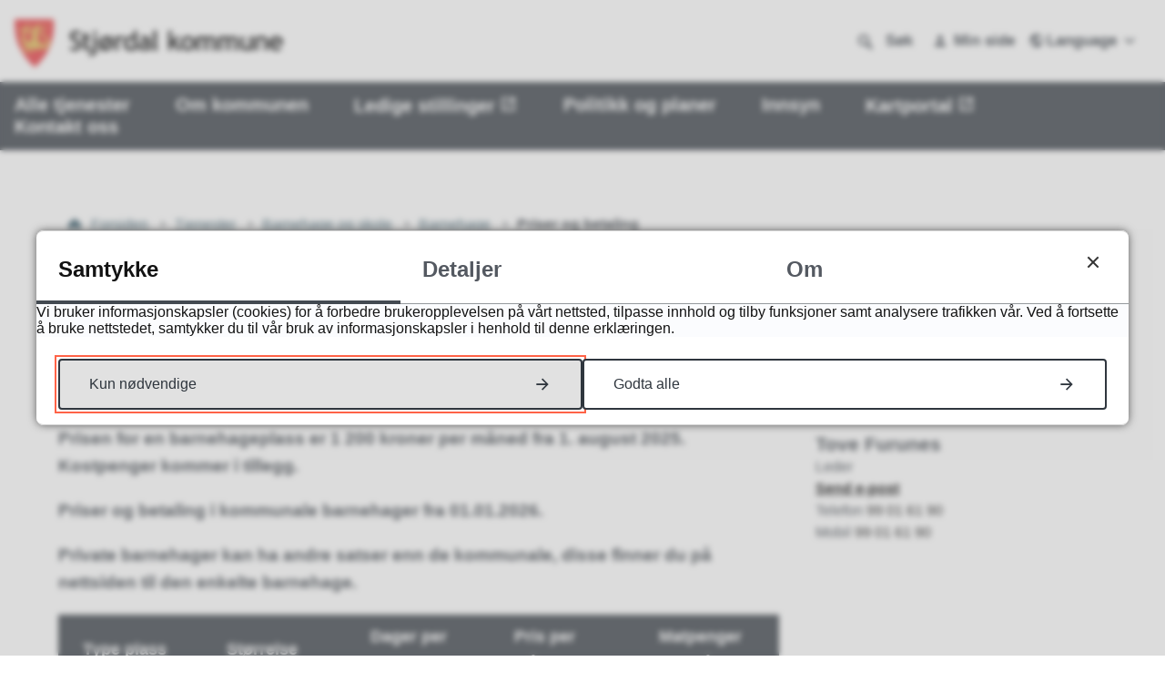

--- FILE ---
content_type: text/html; charset=utf-8
request_url: https://www.stjordal.kommune.no/tjenester/barnehage-og-skole/barnehage/priser-og-betaling/
body_size: 32890
content:


<!DOCTYPE html>
<html lang="nb">
<head data-uid="14810:226"><meta charset="utf-8" /><meta name="format-detection" content="telephone=no" />
        <base href="/">
    <link href="/templates/assets/css/default.css?v=17.10.4413" type="text/css" rel="stylesheet">
<script src="/ClientApp/vanilla/templates/dist/bundle.js?v=17.10.4413" type="module"></script>
<script src="/ClientApp/vanilla/web-component-library/dist/index.js" type="module"></script>
<script src="/clientapp/reactjs-front/shared-components/dist/acos-shared-components.umd.js"></script><link href="/templates/assets/legacy-css/default-typography.css?v=20250526" rel="stylesheet" type="text/css" /><link href="/templates/assets/legacy-css/default-skip-to-links.css?v=20230510" rel="stylesheet" type="text/css" /><link href="https://cdn.jsdelivr.net/npm/remixicon@latest/fonts/remixicon.min.css" rel="stylesheet" /><link href="/templates/assets/legacy-css/default-article-teaser.css?v=20230606" rel="stylesheet" type="text/css" /><link href="/templates/assets/legacy-css/default-tabfocus-styles.css?v=20250331" rel="stylesheet" type="text/css" />
<meta http-equiv="X-UA-Compatible" content="IE=edge" />
<script src="/script/jQuery/jquery-1.12.4.min.js"></script>
<script src="/script/jQuery/jquery-migrate-1.4.1.min.js"></script>







<script src="/script/js/basefunksjoner.js?v=20210408"></script>




<script src="/script/jQuery/jquery.acos.js?v=20102020"></script>


<link type="text/css" rel="stylesheet" href="/clientApp/reactjs-front/tilbakemelding/build/static/css/main.da8afa71.css?v=17.10.4413" />
<link type="text/css" rel="stylesheet" href="/kunde/css/knapper/buttons.css" />
<link type="text/css" rel="stylesheet" href="/css/Knapper/button-icons.css" />
<link type="text/css" rel="stylesheet" href="/clientApp/reactjs-front/cookie-notice/dist/assets/index-CwygscSY.css?v=17.10.4413" />
<link type="text/css" rel="stylesheet" href="/Maler/Standard/Handlers/StyleHandler.ashx?bundle=lightbox&portalID=3&sprakID=1&designID=3&v=17.10.4413" />
<link type="text/css" rel="stylesheet" href="/Maler/Default/assets/css/themes/default/default.css?v=17.10.4413" />
<link type="text/css" rel="stylesheet" href="/Maler/Standard/Handlers/StyleHandler.ashx?bundle=signature&portalID=3&sprakID=1&designID=3&v=17.10.4413" />
<link type="text/css" rel="stylesheet" href="/design/vaernes_regionen/vaernes/v2019/assets/css/base/stjordal.css?v=v17.10.04413" />
<link type="text/css" rel="stylesheet" href="/css/autoSuggest/autoSuggest.min.css?v=20230704" />
<link type="text/css" rel="stylesheet" href="/css/tilbakemelding.css" />
<script>!function(){var url='https://speech.leseweb.dk/script/9l7s4oieft2fwd0wqnuw.js',script=document.createElement("script");script.async=!0,script.src=url;var firstScript=document.querySelector("script");firstScript.parentNode.insertBefore(script,firstScript)}();
</script>

    
    <meta name="viewport" content="width=device-width, initial-scale=1" />
    
    
    
    
    <link href="https://fonts.googleapis.com/css?family=Asap:400,500,600" rel="stylesheet">

<title>
	Hva koster barnehageplassen?  - Stjørdal kommune
</title><script>
    (function () {
        document.addEventListener('DOMContentLoaded', function () {
            document.querySelector(':root').style.setProperty('--bc-primary-color-500', '#2F363E');
            document.querySelector(':root').style.setProperty('--bc-primary-color-400', '#434A51');
            document.querySelector(':root').style.setProperty('--bc-primary-color-300', '#686E73');
            document.querySelector(':root').style.setProperty('--bc-primary-color-200', '#95999D');
            document.querySelector(':root').style.setProperty('--bc-primary-color-100', '#BFC1C4');
        });
     })();
</script>
<link href="/css/css.ashx?style=artikkel" rel="stylesheet" type="text/css" /><link href="/css/css.ashx?style=login" rel="stylesheet" type="text/css" /><link rel="shortcut icon" href="~/kunde/favicon.ico"/>
<meta name="description" content="Prisen for en barnehageplass er 1 200 kroner per m&#229;ned fra 1. august 2025. Kostpenger kommer i tillegg.Priser og betaling i kommunale barnehager fra 01.01.2026.Private barnehager kan ha andre satser enn de kommunale, disse finner du p&#229; nettsiden til den enkelte barnehage.TabellPublisert Priser og betaling i kommunale barnehager fra 01.01.2026Type plassSt&#248;rrelseDager per ukePris per m&#229;nedMatpenger per m&#229;nedHel plass100%5 dager1200582Delt plass80%4 dager960466Delt plass60%3 dager720349&amp;nbsp;Du finner mer informasjon om foreldrebetaling for barnehageplass og moderasjonsordninger p&#229; udir.no​BetalingBarnehageplassen faktureres i begynnelsen av hver m&#229;ned med med betalingsfrist&amp;nbsp;den 15.Det betales for 11 m&#229;neder&amp;nbsp;per &#229;r med juli som betalingsfri m&#229;ned.Du f&#229;r ikke fratrekk i betalingen p&#229; grunn av helligdager, ekstra fridager og kurs/planleggingsdager.Har barn frav&#230;r over en&amp;nbsp;m&#229;ned p&#229; grunn av&amp;nbsp;sykdom, kan foreldre/foresatte s&#248;ke om betalingsfritak. Du s&#248;ker til barnehagen.Barnehageplassen kan g&#229; tapt om vi ikke har mottatt betaling p&#229; to m&#229;neder.Pris for barnehageplass vedtas i kommunestyret.S&#248;skenmoderasjonForeldre med mer enn ett barn i barnehage f&#229;r s&#248;skenmoderasjon.&amp;nbsp;S&#248;skenmoderasjon i barnehage blir regnet ut etter hvilken plasstype det enkelte" />
<meta name="author" content="Kjersti Stendahl " />
<meta name="language" content="nb" />


            <style>
                body.has-page-title:has(.js-content-title) {
                    .js-content-title {
                        display: none !important;
                    }
                }
            </style>
         <meta name="acos-cmscontext" content="w100$o1502$m226$sl0" />
</head>
<body lang="nb">
    <div data-id="widget-83" class="client-content-widget-wrapper" data-show-title="false" data-heading-level="div"><cc-cookie-consent-conditional-content-component class="cc-cookie-consent-conditional-content" class-prefix="cc" identifier="" categories="">
</cc-cookie-consent-conditional-content-component>
</div>

    
        <cc-cookie-manager-component identitfier="3"></cc-cookie-manager-component>
        <div class="cookie-notice" data-cookie-mode="1" data-identifier="3"></div>
    
    
    
    <div aria-label="Snarveier " role="navigation">

	<ul class="il-skip-to-links hidden">

		<li class="il-skip-to-link-item"><a class="il-skip-to-link" href="#contentInnhold">Hopp til innhold</a></li>
		<li class="il-skip-to-link-item"><a class="il-skip-to-link" href="#contentHovedmeny">Hopp til meny</a></li>
		<li class="il-skip-to-link-item"><a class="il-skip-to-link" href="#contentSok">Hopp til søk</a></li>

	</ul>
</div>

    

    
    
    <form method="post" action="/tjenester/barnehage-og-skole/barnehage/priser-og-betaling/" id="aspnetForm" class="no-script right-column article-page subpage">
<div>
<input type="hidden" name="__VIEWSTATE" id="__VIEWSTATE" value="0HoXuINgguCgn51BJEDNPjtDnZSqWhlM0oviI9VMlDk3SfM8/mfNT/Pamo9mUV2VgEfQeUqnbUKdkfkdOy/I+X7VJzF8xpPm2/DyEv/y/w3x7nelK5DEP24peLN4xE/v6IwyMB/dqo+s8nbbrabiRcbEWvKFXGQ3YRLjHoseuWtND4iDdmdZKhTqt/hgQyJXCHSaBkCPrHMQe4+204GU3/ptOwQefuSUZ8uqFudCXTPha7H/kgEia6N47ub/[base64]/g/YAsYNwWD/Cv3uB+IMRJU1/fEF11MYmboXwS4r8hABnwbsagy4qfX0IPAlGzAu+Pz+v0+UG38ke8uoELEsB1WemgqEQjVhjkjj3ZBj8oK9KkYVKlMPjfLJNof2KqR9Z4jJDiSTVo65QiDk8pfW0FKjKZKicpCQraSXtCvMuIGXOP2/3vG4HTfhULXQRaEGT3KHrG1TGbeTwCSjhJ7ZnNpdLveHcA0tWL3l/b0qEcIsd72P06LgtxaDBBg17p+jBrRaQFl51D5ClkOfocZY2mpl9LXBsb8roq2rVhhmUjgsUi7+DJ8h4OB4u7EDeh1ta0ng0d4pmkBPJgwFxB5Cx1oOl+mQG/I+lEq0GdbODsFypgbghBnD1tO9XpsH09D6hZJK0XwI1aXIyIKy2kLXzUqcE6AJjDXMGhAlDZBeo6NHBpUZlWYFGwskbrqRBK7HcLAiHIKFUTBnBnvkkq6qDK/j4Ys6MGTw3gmnxOz17JM7tLhgP+U77DYGL3JcSAhvWjfqatEPBPE1t76ej5OWE4P0SpCHPBr6HRdiqgtCgrG4CMCn+KYTATfn6+zGuc+A/TBMXY3RanPdd8aEkWX8xsgiq7YwuM/kgWBc/AJGB/NGWwHl3rOUG2R9t7VUa5lBw9WHLyccFy+3fwv+GG/2uM6kx4wjgh8rWpInbaEcbHavqvgLUm7WWe/bqZ8+DT+0F7V+RBG5d+oNqkhqa1TGWb0Ig7kNT8uZCPzN6YZrAPYx1Essh/cw5AIcAavM72GtAzXZyqRzzgFAeXFDciDtBHI4bFXu5uEaocn9Z/rgjZbtoDbmyQZyaoBh8mYZvMeY9/[base64]/XyPkxdHlviWYb69rz7TkQRQ5Y6NS1/ZNpCjSUiks2MmeFHgRyC84Q6largmanAGNbgRZ3eP9npPdz8zRGDxZV4dZ/hDuR/0Xccjh8GwB5D9VV1uAukCjRORUNjRXsSD09/ZH3y1dHmrOeQXlYLyPpT2brDSTtDvsWOnIQFiq/[base64]/ApLwCy4u7XCqq1pBwauLj4mK2Lm/mp+6e4lxtz9dujyEmt5XBUijFSlyEpZ2CcvWnkddKchjtsGLj4mfYZKiYrJTeL8srQ4mMSRin0XOC+X/k8NXsy1j1+Oajje/b5JdshzK79aBuoD+51v6mROQMcgcdvaBSWNBQ7hlEbl3f8mdCklujP8ThSWzU8CHdcMxvYI4rKnEKyx5L0xcCfcxgOvvV9uZf4tP7muqV/a+QT9JnI3LUHGhke68wYPHPVZkpJ/bNjNn0YfQb4kL2B9g0WSrhV/kAsmty/PMP2Wlcuby9GZ4e+pueQejLgOcy6I4E8zhnCSMuI6ghQ/85OlASYzk+OmE2eryUI79S8Mcwv9nh+bOycW0+DHnQHy7SoLWQx8TGn4i7CUPR/[base64]/t6/[base64]/rJAiNYO6Bj9j6nUVhEudNwCO7ucZ/frnJz+TKlJINo+s7rSe4ePpQMJTDOBsQmFqBOHr67bMUk3JrSvdQoIRP78llPv+fIvZUxEhfhoePzQa6ciwYRwaPf56FJfF+idZQUIFbRlo4IiMRDxR86UsEyfSPYt49lcAo4Q//DDPLqhSbiwLs3HrWYg9aWc2/QQ1m5E8MzqKMlZCDmbJL9nvaOm7Elys46NL838SK1V26L7YUmChETVdlzVF2Dw/N7iibKCEsRpfgsEXZ8fyD9v85uL/RjjYCDbsudO81On3j6jNYDsETsRkK7WXaUt7UmOkLsFrctLv4z9iLWI6yuElJ6efDG9s3F3NzXTy22MEayvOqc72DMjnoqFZtZoe/gvp3j6JF+shnmGXVL1HZtKfVL46aHbjZKaoCBfkp78e7Fg69VBbRdwCFFx+aNUzj03A9Ei/TTjrQF9HklQRT1i36fGmknen1Z9MNJPffJFmsocDPM2YZHTtd75//YMEyAK7IzZDt0x0nuqWhzhsAW4+ZfGRbU3y5VcHHD/ilgdFpYEE/wp5+KyBTMZbWk/2JvUlwNRcFkEsLI3qA6f9FMv3o/80c2bHzhccjPOqKK87Fy9fdK2CCtPMGLh4wt4BPDDCJr9dMaHlfbsDvtoahjSnSe1UoaHMGg4Mft+kd4Iu5WDDxITKp3lMnhB+imA/CIoMXYt0q6xv8OYOzsSth9ah4OkHXJAFJqWwtbgoKOV9QkBldtgeBgti2AHWCCBIzOPuk3WBTUCr1gyN28tksvBTu8Cq8f1j1fLu9NAA8G/dTlsb6uDngwilBPGwYBc+Ml2cJ8AnvANrguZse8fmKaPv3cZm6fdY2ZGLFvyzj+le36f7uAIFhHBssjM6FQQUvO+Dgt/vXBjdgf80RkuI2Hn900eV9wq0dYe0vPaFfZDBKkqEFrTyo3VK8+vVq3lNzB7oIVeHm4uuM7WylyNP56ENNQehZH0/0iAyTamEQkyVidtsdfO+VGX+SapS5feYAEiqeCNo6cHY/m8Gq6EEhueeXdpI5zQR9APmBK5EBa+ZSrPze7sbKYHOm1YsFO5D9mpQKn/TgUamHqBxZBwkKbemtmN5vaZAQd0NijmvHhZytzjecqgQkJeIiq6u8/SNnjGQ31wjzkK8448a516sD34gGqzf9GsH741zlQ38zTAYfjgwjB32wuzaTyew8Klsp5SUvt18ivKdTCVkIf1fPZS6q2UPa8JpObAHfZXxLPyj2G9iKodxqyX2ELUbLaf8k/ooZ6tHmVm/iixoJJAUD9DaMv1f9FJzM9NvV3NMZuWcMucKn2U8hDP9as+zA0sVF7BO8eb775kzzGjkncstQvHlgcgOsVaVEyA7LIWk5+gPdDXBMXm1uiEjoqsR6RnHHQJi7uo/+8LEH/gCPQ84WcMRH7vxO/X0/1BKy2m3IZJC6KOcasOdJXMYTSbf+wSHHv9O2fwp/GxjKkXwERai5RwinH9N2GDKJEurJ0RaFTlJQ9Xqv40km1lsH0zjtXD0GxDEu8RppMyur/m1UXWGYbd7ayIk+nfJZveSPLoX09O9MJMIhQoWwYi8GyRJSI9n7mIQ+eQ0bePWBylMD3qlrKpVaN3oFalOjybElY8BXNgbuSqhU10LzsbGl7/u73pwznmBqcAVL0ReR5F8gWI2B2lsDh5fNUvA4uKS+UrOQlCl7b08zpLvDs+OFBGhavozaEXF1maDBWlki1sYLnAUsFTwPs0LidwUIXlKza7Jk9lnqGJWjrlISZOXvbge2U/VbK6rd5/B/cEblpVK4sEUlRWb3dj8zwS9x80siz5C2Xrm056QiFCry22xWWSKHdF3y0WMCJIyWXWNXLW6bkewsfiA8Eo/T8P+tbYGYCq6QfUYV8n9wGfBMTWLO/XqhbQWXXDwhTPu4pCN21AWyHnInDZLBumMZZ6il3W6ZgT5Yu1XVcAKiTIBmg3VzKUY8/c4jQSyijeLEvy9iJt50xBg6mmNdoWaUUXkFuh8y0Z6zIiX63/8NMkdfqBL213RJqwI3N8T6WDCLiUGa4sDo72939jzln91jUimuEwrzdBoaTdcn5P/HMGzRaizblBZ4Xjw9b+nOejHJ9sWV1VpGFnshKY+nDI+JdMSJyNCMMEXR0yICQ06EroUVd0nqJdlQuyZg+iVXwI/6Ar98p2OUOxSd+9zoKh/sDwbFy69U69PpW+UxrpJosJG132Hb/QhQUox+zDPO5NkJF1CmURJbCMFtOeHnTTNss003K8ahNZRnzKxIeWcVFYIGR7PuGH1X59cxbxZKNT1JsqqBgSvUEnroddAcwv+UFjLCzf81pgs+dvpJyL5ujOYWJzKUDxSANAMVX7i/U4B4/FGgLObp1Cvj0PZlw5WChajNu4DZDKLpd7OYvd23iWo+lFBFlormtpqRSgtY45r8nMFeHM9IxuHWW8nOXmNzXxH4VhN6/DNa6pjbjobmSv5yx/eowU702ra5jiPR24NM5oOmb4tTnecoGUU5miRVbeeTIeayP7ADIRfVxyR1+n41j+oq2InBjSKB5jA2Esc5JiT9X0D47VC5438a2FRM5knR1nxOB2vV/bzxikwX6uPw3RqO1Tbttpoi6n6X/qgXAKqw41K8MiDULmLAqgHUp4Jfrpbl34/HKp2K42CrMoMqDrIWyxi0jVE71wb1nI2/n7RTvpFMB31sip/2zVO1HszDkxcgjLs8v8v6nTyjgESwcg7z+5JC+NU/A6mP/lyNpQ0dLif0pWU6mW+GgTtn/AFa4hH+qTn4tN7kLyODr9aGfQu87UcuvC1HvtLi477+cYwToiWqCL0FCk60VTwEvGnf5EKBG/lEx6IYAahj5fT8Ja60SbfWenacZc5PLToKDsCM6t+5n0Kab9Elt+LK8vRj/IH8rCrwUC4l+C8gQwl7JEb+/v9xoNgiNOOfBhc7QI34X0ccLBwkUgcLk7AqMLlFtPnGJ+wgQ/z5KqEJ11jmBc/[base64]/RWeOPGCOhXgP98PY3CYBs9PCPhULtOEolhakQXi1vaW+RXVDKtP3NjPavJ7xz5u9CEggf1Y/HrRmpDfd9A48+Q3QUGErWYorkmkb2EcFd8kLrfRuXZGNEde35F7GLBsFcg3me1Eea1aoQT719kG5l5Ro59UeK2ynPBs+DV+gcOEb+7gPM4cGe57xJjhk7++PC3CmZWAMKJl6f/cwXRqUP/5ZocCp9KF/aywVtNa2kPX7McJYSDsF+uAL4gUbzYorSOS8gn8gOUJ+vc5oKDDDTgES1wl/BnLbhoZKEZMSPd2AcTMrgc5DsHeb9NHUGbBY6u/RP5Fqmwx5T/DAkTtngIuCeB867AKcyHkxjVJX2pJVNHCT6VD/A5rRMxydHBucxgvFMgbQPQLvGceFWAsinXV8lax/BwVhOuBLES0fJokkWK18ptFeYRAGsZORU/muzYhhgTnIIbqZmQKvk2a9MP3zy+HCQhhKlTNvavt6AzfjQZXAN0ZfAIeHVDPs5vMbf3bzCJANFKSY7Vqj2tM6962Kw9vP1m6osvTkp2GG1CTP/ZQ4yi1uz6petptWUD0cgcSoW2e9dmOyys3jMZH8tnSXesc1KjJBNn4UBAncS3TQWVb2yg9p56DXloem790Vt3+EFCOTPvZd+Uno/prrCOnXmxUVBGOvR2b13cbT3sdIYdJg9sDMu++4jW9eCqZEWH7a3zLL3OvT24kmyUGf8w05puORDZHV6slevy+VbMJjq0wDF/oQetEQG+t4OWnmzEdzGLWJnVBB1sB5i2FRXoPhys0KVdvnDDksJPNtoIE/zcDUjdoQmoNWmF3ZUk5nWAm/lm0TnaxFcodMypPYQLWb3SuaOYfPpHDRVkZSPDmRiU/[base64]/17Xk9IMylkaBsuffme0BW5vl1nEHe6lvOXEOBP0fKvEc6jSuIu1QrRdD6usSOj8VyMC0WqKCKSRUrYeC3bn6OVtWrhcPCGjQy6VFvERv25xSTmHBB0X6qZHclUwhF5/e3GvpvIOjnzh5KfhJP+wykINdh+e8a2XBlk0jhRmcoOhMAmLjNWLlUKmGuUWToywrGgDOYckciblOEi8Fxsa30jTt12MaXlkTxZPRt1FSuGzeARP1TGTNTUHf21YRpKBo/2TkFDVYlKx6SdjSZOEvVkri+mFzqo3Fw+kI3NuOsN//U/VB8mxdXPWCpR8h/1RUW1qQNXS+BriNF1P6zps09WAn6XvMba9nThA/z8LuGvK1JWXAkj/3qo/zouNMhpC6koAux5pkj/1lcmMubgZCoVX2zRvtRMyZSp8xWEVIvyrZHeB540oUDEXYMvL6w8cYDfvE4c8uCi0jz1/ChNt1eStGE8Q3kyfr+/VKX6BnhKedOBoJJFRyudp/CCItjmpr/KPSyQaelvwjv+6Q5I/AcNSe4pQy8H6SUZfcxoV5QsXGVVCZVG9P5Ca8eWo8+oMN79dezw/64hHZv7wSJxyZAzODTPKcCf1CoXIottKJdbT8E3E7nQEqFP1/kHNX57zhODU+C3Y5zxkCaWXM/fBuPdfJ7A/kuRmHyrB3Gw2FRCSyWsUvU++CKrh5H2fzNu0h4wrROyHEC4NyPuklfgIbuMYgwjAUQ4nblpTnceT9tYjkaKg/qBLw0jYNvSIR2ojduBUB2WLOY3LISlCpP1urrELO0uLkaU7soHKqYFAGCA+oROIFNVVP9kNspDxjEiVh/LKDlg77rQw/AbRCoafwSVwpMrujJ9kc/0Bh5/SgRSWpjppAEBwxszGjGTNJZ/LnJjuJf5k1MsGsBKRn8rnuz2OCLK8roAeroILXf7kyn/2LUN2k7rVy75p3FXBzOY7YFJPIxEAD0r8lh0JTFawTEO9uumfj3mfOlBfCVppB6Jhj8LDy5ltIBMTOQNRsAj0Ag/G9YmezN3jv1PdEywnbszV8cSyE+H8UN730HEK0THCFgDPDeqvM8M42KsBjJLQbpqgc/M4jBHFSz4PIO265bqmuqgrpSYYsLC17bJ0GtNKCG8MHv+TOJp1FnYD3pMNKBxkNTc504CkoVAhHztEGW2lSFXVI5uNykBZfots9ViAMDmNydDT/iz5A633XiE7Mv5d3ndybgnXrTDyvCDUu6XW1jm7xlxiyYhqA+ItOurRjBlO5+I0rru6yGVkQyR72FJlmYwIPvlTF3GX6gTEHIihPDlczKIm9w8B8w6RHzORO5RShcrDma8rJ3iEGEGCUPpLRU1vJsg52/vtXMRcPJZid5bE6/a9xjTimTfJAw4xhiaFGd/rAi2swvh7EAEIxLoRtu6cmkKMBvaqU/N42YLY9bJFi9LgaXA6c0+tWWxp9vDHHdmHpHUYEvjz3B6kMBAz5H8QZGCXvy2DjiNN/VptkdyLNpAbv9bZZFvUazQkUUFUYD7fXm5ZV/YIbZxaZZ0dd4OhZ818NTRL3Q+kpF+E/[base64]/+O5EyG/o7MtnJImR9SOVLwaGo70ZXnW6rj6KL90gymvG44PxQMmUiAUe66Jn0tifqv4vXqYhLf7w/rzv/[base64]//ULk78FfZrMiJ2KeeXm1DKVIAE6TYsJheb69dNR5InUQBoP1xmcEs3/mx/c79eV392lvWr0e12mNTTO8mIanOkHGpIDC2JokZoV+atE+uiaX6J16WYU3bSAFAUduX2+v2c2H4E4PaJS2FHEgHsACbiJr5cq7ws7tJNa+Img4sYSa3iNRZswT0OQwJdQPT1DVAdTj834LEEHYClLgqoEUj0d1akewUHwmR8LBu8mjhf3uUU2GOk9MEdPAFQ7y38n+t/kSPlAXaNcCuRLY6xSI19dfhTGo85INg8+wimiuYkYgv0fgmx7RyHal66u0AO0PvBZVKm0MYOIGL2vYy5QosFTwzH1KUgT13gOQYdcFqvklj7Bnwe2PiVHGkg6QPwvP8k7ve5OsndNLd/6V+hIacwh+tG6ID6iwXaF+b2dPpc3PzRnqMtzJT1+B8d+07a9ytdz7cBOaHWg21GgUTRUDE9A/HudDboyo+VtLPyV8C1MPHj7GjY3l31cKzJ3xdvqpZKtDLOqAN8Q765+iTgxINaqty4DwnuoacrYiwt8HefX/ftkmCxeVtci1avqOOQC4HJp4s73awdlElfMYTjIyf9Jl4Brq8YAMrGM/eURtx/QZ8MIX24ArpJy5PvxV8Qk/Od3M3krijzmiC9jW2pzWmtEz46p6gIR+fEf1pFR7LyJ2YdPOjIrhSMYACij+VVzrzmlpZyQCdzw9oFLcrW8oGuEKvKFYiv2dA5+LLXo631mhV1gEphwSZ1rfNFRnHROfXsfcgFB7ZUyLoOBSnKrPSo9Ew7NhDDJc5gEz7xUN/[base64]/4eOxV0m2Q7+0us2yAsLrhJ4zOz4tLTfOHzlgd/IJ2UmXzX+7fIDiH+3ZxKRmy+1KJB8RumLhcGyWp6njfSBzvtf4kGrIL0jsScN9EuFruURXOGnqJ3kWXUB25IOXNDpc9zQcjX+ByNbrdJjEHrwi40XmbsHwwlJfe0eicw0Xre38y/6TU6CNbNU4fiYWOfbaa7M7DdJ0sAoKvIO4230hfXjFr8sdjhFqFkJiydLXQ5HjHWVNaAP/hRL8XsiezVXesmw/oospHAfPlwECcbg6/Lbt3GOyJHiNuOMeP1C3hKQkbnzv9QVnXvI0qSaeS9HWv3kA2efRyoWwuFF8ihDXthxv0/oUZX7XbCZA4QyhmzppZ9OwujX7gpPFnxGtQ9NjzTzM0kkri3zXYxPlJZx297lgIJBl27r+9qfLf/epVC69GlgRHSBpUu62QvO4adp43RzLNQsqi7Sx4rgKwC35zt21SgdqLXR4xuzmKFQRmsry57LghCXwvB9oMSGPPzhEKIgSQc3DD1XTx+RwhmB1PWrujgi+rwnLKlqm92vaRssKTy1ZFi9fzKnJhcBq3rtzjLd/SPQNHmlz7ztUAkgysLMgOqH9a+j/xoGElUnzZesuXFTi3rLG0wgpKFS/3aY/nYjG2y7GtB+jYyi1+VfHv/NyS5TriTLzIcNZFU+dKM/8kXwsMXDxcun0RxOMYrmM6USHmHatqM0K7zriNd0LLOR1J4wuF8lp2xPdZkPJo3KEm65oMNAW3qEJxb0/hJZurLLPcGh64sEUjuOtI5rssJ43Jlc/utrxnHBR3RrFqPkHtv1qX/EdCqHCC6cc1XMPfuTXNapcmdAX8A/nRc6Hd+QC44WAuLjASBAi1x+YuJJIJiTLi51Y/+7vMvJ0NmdJG5i71QEWqvy5DZXqoJv6+tQ/lp0/6b/pAnEtls61pQi10uv5GqXdyq6IeIgUIBApy0bteEKHC2vdt/[base64]/CeAEARkBFDCwSnzRQTScdQsUv0WQCIR7Wb49djHElJPRAUJvLBCK05H/waIzpCeqT0qgWTIo7vpD3beK5kpQu+bOHJHVwPAEpyUqSM/cNjPCtZyhkYax2uW1/++Z5RhXdxjvrAPkNOgMOpb+DYpKg2x8wQJTFTwVLuTLEauQFtdgLB3nOtWjTp00jhcaMnTYo4OCPx26uLCRMGCvlsE2p3tfx4JfLWKcHjf/RjIPlBAiABMv6DVeIOx41eR5lzED0V52IsE4PMl7S/x5WZoKG6c7aC4Wx6Txc0Yd8ZZvdHiCQJm/5BtfV7OkvrU9scwk07GMQ+0RRJsU8LktZg87h5b6XQEisqDWUN0CJ02MMI+FcMHXmGWWA7/nll+Mam1iyV2ED5CKZVQqEv1WHuNbUWRFGzmPqg8Qjp9i3aDQVyF8PsJ4rfmmFb8pPCnypnxR1GU4/R/gGfxg01Xk9qrKh59c5S5Hy1098R916tQX4BWzcPP+ByAzOggOHVilRFFSUS40DgdUW/RLUtu0nRTIsEFUCX6zZO/CFam0lAWyfBiwifRG6Ai/fz/NXLIwi5UB7PaBI16yNOpUYp+1dlNAlHAtfetNu6AnNf9TEznUeHdlBMiS5Wir6Job9oEdCpWg/E9D9Aqqqjq3IPKFkXn4Z2N7n7q75CgxYU9QPoNI+Bp+i5tf6o8yFhFNLpMIwR1ke9gxkGSVN3SKbQ0U3fxIqeqr4P8dmSriASG9dpy8VzlgwU6U/7n3BGF1P7PrJQzNy5t612Rnvq7+6mBm5w4GZ72kjABMH9a3XRYMEKPxjVs1wqeiWE613vC2+1tHm2/xugT4viZ+i+tS4HHHIc3cOCzqzvwIuf/ZGq02rCqMeRk0m2I+fRuowg1Ut2GWn1c31YFYUwMRFsDGmULi/V1irXE12U7tHI3HiTebHPjLzozsk2CuVaPgHnp+ItB//4GPuKMW4JYZE0CXLOZKt0vCPyN4Otc2sNbIwOWfhTvZmMukMsmkBz+h4zAi8TtyMLf3+2ResgqgWzF9BoJTJcScFC3yq9HPNNprR1vyOF9+W3NDF4FFdCD5CGuU+XM8ZXq05b29YFWU/78ZnUNYuRl9V4au8ajjMSpvzZo6kADPuTeWOb/0wwPh4vk5dTd1FcFMoLXFgSoyCon/82ZByb4c9VLKUitQZWC1zOAqVojn7Ox6gLsNiBZgr4xM1xnCj9jyFuralwm5PFcyS8F7WzXNKgH3/C5db7ALrVfACxx39OHTjGXo6Rh4F/JP6Eqhgq+k6om4YohIh9Qf9eK7WfSntFco7KZivGVOdcj/5y7nxjrDW7LbUsR8eBdgYNs1iNNpal1r5ZH1JMLgJWLZbBNxjFcNgI+6ExcbVQWJhXhyPNxxn9Cw6slObpmnUmw8Q7wcb90DIBxvxPWg+DqR/kJbJE5lCP4NU4cGCq8wx0hX+iySMs2EYdeLKnH/CQZarx3edBLu/wVY0F03tqQMueQuy7kz01AKCyMZAcSZlhW5N2okcOzfDsEVhOIirYe/3lhocHlf3G7Rl4dCR7ry9IPvZusD13lbCDcYzEb4rgLCDa9CRkmf/DWhBWRx2K47RF0yaV1vUIveuW4X3NcQedUUU/QWnTlW/GYlODhAJFiganV7AqpxGZp/x4d0nVvs96zkZmNt9Qd26wmHe5zqhXvjUaV1HrFFpmWD9/Qd+zHNXMPA6FFU/Ok3y/E3Vb+WICaHSFbu0BmHN5+Y7AtEc150RGp8nyiQKF3lnQQjsPVknqI3pA+YrygMCd/IfUQo5FG1cRaa8s5gSNSeW7NPoMdS0qKHZ/[base64]/Y04pOMaH5Dng5Vrj1r8QN1aT/OJMWdIhkkCtr6nJaaCd21N50CuF70D3K4mTDgZEfBcZ2bPf/WFlh4XQG7zR8fvBgzDQJrgBX+rIm+ju+c8VfwKf75YIBbeK+k7obbvW7onk5yHMlpWSM2zJmub3klXbVttZDTJ4izoFfUpXEZ38kIhIqc9bv//ZHNyNmlsbZBRztv2LUXGiCq2mVwyxOPQdgp6VpRq+Y6w9nziO2Yl/Xl6E6/GSc9WYoDIxqnVyY/N9ZLWfVOy0SuvJUE43zAi8kkDEujoENQm7+QxZDdHxe3H6kw8TB3ECMpzYLDoHwrCwVBmmnxTJDZWhwBK7w6HlXtrqxXCjc5vYeZ+vnh5kcjYb3oTbR+ZhWqX/B9H/O5OkC9wZajygh8WDMMPGq+9MLn+P9EgtjipiFKtN98GqwYG/[base64]/GpWiAdD1CAZkjB4h1JEvi8cDI7CAISrx6wnCU4Ahv4cYy/dNpzXYfF7O7IBMpotkgA/s6t5gyx9zRS5cn21pgB9/qsk89elx/Cgmw0U9nkV2mMyrsb06Vzpbg2SZEXN0KxydcYHZM1WuqCPAFH2Q" />
</div>

<script type="text/javascript">
//<![CDATA[
var theForm = document.forms['aspnetForm'];
if (!theForm) {
    theForm = document.aspnetForm;
}
function __doPostBack(eventTarget, eventArgument) {
    if (!theForm.onsubmit || (theForm.onsubmit() != false)) {
        theForm.__EVENTTARGET.value = eventTarget;
        theForm.__EVENTARGUMENT.value = eventArgument;
        theForm.submit();
    }
}
//]]>
</script>


<script src="/WebResource.axd?d=A6_f8l2iCFvtRdSwgFqwjj4jizhS8x7w2KvHAlUkxg-uGGhHh3AAZ33TZeZ2707ivy71Fj5ptDSIVelCziEF4LKmUeU5y4qfAa5qCa0VvzI1&amp;t=638901608248157332" type="text/javascript"></script>


<script type="text/javascript">
//<![CDATA[
function addLoadEvent(func) {
var oldonload = window.onload;
if (typeof window.onload != 'function') {
window.onload = func;
} else {
window.onload = function() {
if (oldonload) {
oldonload();
}
func();
}
}
}   
//]]>
</script>

<div>

	<input type="hidden" name="__VIEWSTATEGENERATOR" id="__VIEWSTATEGENERATOR" value="4BEBD591" />
	<input type="hidden" name="__SCROLLPOSITIONX" id="__SCROLLPOSITIONX" value="0" />
	<input type="hidden" name="__SCROLLPOSITIONY" id="__SCROLLPOSITIONY" value="0" />
	<input type="hidden" name="__EVENTTARGET" id="__EVENTTARGET" value="" />
	<input type="hidden" name="__EVENTARGUMENT" id="__EVENTARGUMENT" value="" />
	<input type="hidden" name="__VIEWSTATEENCRYPTED" id="__VIEWSTATEENCRYPTED" value="" />
	<input type="hidden" name="__EVENTVALIDATION" id="__EVENTVALIDATION" value="kQho1LlMfIZR4bEznQarC3kHCZoc+v/P9p1zhAw87XGhSo7wphKBkX9FiND93ZWu7pCqSZEhpiJLeW1XzRdDiZwhxOG5KZ7wZ2Zpek+gy88/Rsxj7mq+R7NVh5d3Bjd8wEDjvOBSel5eoaxSXynlpWPcdQQ3eA7NNYD4MgPGrL+d8R/ZvSIOR6F5d5fPr0pDHQFeknYdU2MtqyS7VW6c/pYUKHIYhFDSq7Plpg65LLCW2/DSvyfEXu9mbwrnbjG3epx5t0XHz/vR/OESR5DZxA==" />
</div>
        
        
        
            <header class="header">
                <div class="header-content">
                    <h1 class="logo">
                        <a id="ctl00_ctl00_ctl00_ctl00_innhold_hlDefault" href="/">
                                <span class="default-logo default-logo--desktop">
                                    <img class="logo" src="/design/vaernes_regionen/vaernes/v2019/assets/images/logo-stjordal.svg"
                                        alt="Stjørdal kommune" />
                                </span>
                                <span class="default-logo default-logo--mobile">
                                    <img class="logo" src="/design/vaernes_regionen/vaernes/v2019/assets/images/logo-stjordal--mobile.svg"
                                        alt="Stjørdal kommune" />
                                </span>
                            </a>
                    </h1>
                    <ul class="navigation">
                        <li>
                            <a name="contentHovedmeny"></a>

                            <button type="button" class="main-menu-toggle">
                                <span><span class="vis-meny">Vis </span>meny</span>
                            </button>
                        </li>
                        <li class="js-search-box search-box-toggle__container">
                            <button type="button" class="search-box-toggle">
                                <span>Søk </span>
                            </button>
                        </li>
                        
                            <li class="accessibility-menu__container">
                                <div class="accessibility-menu">
                                    <!-- Start sone -->
<div id="Sone2002" class="zone Zone webPartZoneVertical">

	<div class="webPart" id="ctl00_ctl00_ctl00_ctl00_innhold_ctl03_WebpartId_130">
		<div class="webPartInnhold">
			<!--Fromcache-->
<ul class="vListe"><li class="toplevel mysite"><a href="https://www.stjordal.kommune.no/min-side/" data-id="213" class=""><span><span class="img"></span><span class="text">Min side</span></span></a></li><li class="toplevel js-google-translate translate"><a href="#" data-id="212" class=""><span><span class="img"></span><span class="text">Language</span></span></a></li></ul>
		</div>
	</div>

	<div class="webPart google-translate-container" id="ctl00_ctl00_ctl00_ctl00_innhold_ctl03_WebpartId_131">
		<div class="webPartInnhold">
			

<cc-cookie-consent-conditional-content-component categories="3,4" identifier="3">
    <template data-template="acceptedBodyContent">
        <div id="google_translate_element" class="notranslate skiptranslate"></div>
        <script>
            function googleTranslateElementInit()
            {
                try {
                    new google.translate.TranslateElement(
                    {
                        pageLanguage: 'no',
                        includedLanguages: '',
                        layout: google.translate.TranslateElement.InlineLayout.SIMPLE,
                        multilanguagePage: true,
                        autoDisplay: false
                    }
                    , 'google_translate_element');
                } catch (e) {
                    console.error('Google Translate initialization error:', e);
                }
            }
        </script>
        <script src="https://translate.google.com/translate_a/element.js?cb=googleTranslateElementInit" async defer></script>
    </template>
    <template data-template="rejectedBodyContent">
        <!-- Google Translate lastes ikke når cookies er avslått -->
    </template>
</cc-cookie-consent-conditional-content-component>
		</div>
	</div>

</div>
<!-- Slutt sone -->
                                </div>
                            </li>
                        
                    </ul>
                </div>
                <div class="container">
                    <!-- Start sone -->
<div id="Sone2008" class="zone Zone webPartZoneVertical">

	<div class="webPart link__group" id="ctl00_ctl00_ctl00_ctl00_innhold_ctl04_WebpartId_132">
		<div class="webPartInnhold">
			<!--Fromcache-->
<ul class="vListe"><li class="toplevel first"><a href="https://www.stjordal.kommune.no/tjenester/" data-id="215" class="menyelement_1"><span><span class="img"></span><span class="text">Alle tjenester</span></span></a></li><li class="toplevel"><a href="https://www.stjordal.kommune.no/tjenester/om-kommunen/" data-id="216" class="menyelement_2"><span><span class="img"></span><span class="text">Om kommunen</span></span></a></li><li class="toplevel"><a href="https://stjordal.easycruit.com/" data-id="218" class="menyelement_3"><span><span class="img"></span><span class="text">Ledige stillinger</span></span></a></li><li class="toplevel"><a href="https://www.stjordal.kommune.no/tjenester/politikk-og-planer/" data-id="217" class="menyelement_4"><span><span class="img"></span><span class="text">Politikk og planer</span></span></a></li><li class="toplevel"><a href="https://www.stjordal.kommune.no/tjenester/om-kommunen/innsyn/" data-id="33253" class="menyelement_5"><span><span class="img"></span><span class="text">Innsyn</span></span></a></li><li class="toplevel"><a href="https://kartportal-stjoerdal.hub.arcgis.com/" data-id="91115" class="menyelement_6"><span><span class="img"></span><span class="text">Kartportal</span></span></a></li><li class="toplevel last"><a href="https://www.stjordal.kommune.no/tjenester/om-kommunen/kontakt-oss/" data-id="1946" class="menyelement_7"><span><span class="img"></span><span class="text">Kontakt oss</span></span></a></li></ul>
		</div>
	</div>

</div>
<!-- Slutt sone -->
                </div>
                <nav class="main-menu">
                    <div class="main-menu-content">
                        <!-- Start sone -->
<div id="Sone100000" class="zone Zone webPartZoneVertical">

	<div class="webPart" id="ctl00_ctl00_ctl00_ctl00_innhold_ctl05_WebpartId_518">
		<h2 class="webPartTittel">
			<span>Våre tjenester</span>
		</h2><div class="webPartInnhold">
			<!--Fromcache-->
<ul class="vListe"><li class="toplevel"><a href="https://www.stjordal.kommune.no/tjenester/" data-id="215" class="">Alle tjenester</a></li><li class="toplevel"><a href="https://www.stjordal.kommune.no/tjenester/om-kommunen/" data-id="216" class="">Om kommunen</a></li><li class="toplevel"><a href="https://stjordal.easycruit.com/" data-id="218" class="">Ledige stillinger</a></li><li class="toplevel"><a href="https://www.stjordal.kommune.no/tjenester/politikk-og-planer/" data-id="217" class="">Politikk og planer</a></li><li class="toplevel"><a href="https://www.stjordal.kommune.no/tjenester/om-kommunen/innsyn/" data-id="33253" class="">Innsyn</a></li><li class="toplevel"><a href="https://kartportal-stjoerdal.hub.arcgis.com/" data-id="91115" class="">Kartportal</a></li><li class="toplevel"><a href="https://www.stjordal.kommune.no/tjenester/om-kommunen/kontakt-oss/" data-id="1946" class="">Kontakt oss</a></li></ul>
		</div>
	</div>

</div>
<!-- Slutt sone -->
                    </div>
                </nav>
                <div class="search-box" role="search">
                    <div class="search-box-content">
                        <div id="ctl00_ctl00_ctl00_ctl00_innhold_ucSokLiten_pnlSok" onkeypress="javascript:return WebForm_FireDefaultButton(event, &#39;ctl00_ctl00_ctl00_ctl00_innhold_ucSokLiten_btnSearch&#39;)">
	
<div class="js-searchform" data-action-url="/sok.aspx">
    <div id="ctl00_ctl00_ctl00_ctl00_innhold_ucSokLiten_pnlAutoSuggest">
		
        
        
        
        <script>
            $(function () {
                if (typeof window.AutoSuggest !== 'undefined') { 
                    document.querySelector("#ctl00_ctl00_ctl00_ctl00_innhold_ucSokLiten_txtSearch").setAttribute('autocomplete', 'off');
                    AutoSuggest.init(document.querySelector("#ctl00_ctl00_ctl00_ctl00_innhold_ucSokLiten_txtSearch"), {
                        PortalID: 3,
                        SprakID: 1,
                        Token: 'b820b17af90749d6ad692ece53d5bcb3',
                        AutoSuggestWordsURL: '/api/presentation/sok/Forslag',
                        DidYouMeanURL: '/api/presentation/sok/ForslagPaAndreOrd',
                        Container: $("#ctl00_ctl00_ctl00_ctl00_innhold_ucSokLiten_pnlSok"),
                        btnSearch: $("#ctl00_ctl00_ctl00_ctl00_innhold_ucSokLiten_btnSearch, #ctl00_ctl00_ctl00_ctl00_innhold_ucSokLiten_btnImageSearch"),
                        oSeResultatFor: ''
                    });
				}
            });
        </script>
    
	</div>
    <a name="contentSok"></a>
	

    <input type="hidden" name="ctl00$ctl00$ctl00$ctl00$innhold$ucSokLiten$hdMId1" id="ctl00_ctl00_ctl00_ctl00_innhold_ucSokLiten_hdMId1" value="219" />
    <input name="ctl00$ctl00$ctl00$ctl00$innhold$ucSokLiten$txtSearch" type="text" id="ctl00_ctl00_ctl00_ctl00_innhold_ucSokLiten_txtSearch" class="js-liten-trigger-search" aria-label="Søketekst" placeholder="Hva leter du etter?" />
    <input type="submit" name="ctl00$ctl00$ctl00$ctl00$innhold$ucSokLiten$btnSearch" value="Søk" id="ctl00_ctl00_ctl00_ctl00_innhold_ucSokLiten_btnSearch" />
    

    <script>
        (function () {

            const input = document.getElementById('ctl00_ctl00_ctl00_ctl00_innhold_ucSokLiten_txtSearch');
            const searchBase = '/sok.aspx';
            const searchUrl = searchBase + (searchBase.includes('?') ? '&' : '?') + 'MId1=219&soketekst='

            if(input) {
                var searchBoxes = document.querySelectorAll('.js-searchform .js-liten-trigger-search');

                if (searchBoxes) {
                    for (var i = 0; i < searchBoxes.length; i++) {
                        var searchBox = searchBoxes[i];

                        if (!searchBox.hasAttribute('data-handled')) {
                            searchBox.setAttribute('data-handled', 'true');

                            searchBox.addEventListener('keydown', function(e) {
                                if (e.which == 13) {
                                    window.location.href = searchUrl + input.value;
                                }
                            });
                        }
                    }
                }

                var submitButtons = document.querySelectorAll('.js-searchform input[type="submit"]');
        
                if (submitButtons) {
                    for (var i = 0; i < submitButtons.length; i++) {
                        var submitButton = submitButtons[i];
                    
                        if (!submitButton.hasAttribute('data-handled')) {
                            submitButton.setAttribute('data-handled', 'true');

                            submitButton.addEventListener('click', function (e) { 
                                e.preventDefault();
                                window.location.href = searchUrl + input.value;
                            });
                        }
                    }
                }
            }

        })();
    </script>
</div>

</div>
                    </div>
                </div>
            </header>
        
        
            <div class="banner-image--frontpage" style="">
                <!-- Start sone -->
<div id="Sone2999" class="zone Zone webPartZoneVertical">

</div>
<!-- Slutt sone -->
            </div>
        
        <a name="contentInnhold"></a>

        
        
    
        <main class="main">
                
            <div class="main-content">
                    
                                <div class="upper-page-navigation">
                                    <div class="upper-page-navigation-content">
                                        
                                            <div class="breadcrumbs">
                                                <div class="breadcrumbsWrapper">
                                                    
        <span>
            <span class="breadcrumbs__label ">
                Du er her:
            </span>
        </span>
        <ul id="breadcrumb-ctl00_ctl00_ctl00_ctl00_innhold_MidtSone_ucBreadcrumbs" class="breadcrumbs__list js-breadcrumb">
    
        <li class="breadcrumbs__item">
            <a href="https://www.stjordal.kommune.no:443/" 
                >
                <span>Forsiden</span>
            </a> 
        </li>
    
        <li class="breadcrumbs__item">
            <a href="https://www.stjordal.kommune.no:443/tjenester/" 
                >
                <span>Tjenester</span>
            </a> 
        </li>
    
        <li class="breadcrumbs__item">
            <a href="https://www.stjordal.kommune.no:443/tjenester/barnehage-og-skole/" 
                >
                <span>Barnehage og skole</span>
            </a> 
        </li>
    
        <li class="breadcrumbs__item">
            <a href="https://www.stjordal.kommune.no:443/tjenester/barnehage-og-skole/barnehage/" 
                >
                <span>Barnehage</span>
            </a> 
        </li>
    
        <li class="breadcrumbs__item">
            <a href="https://www.stjordal.kommune.no:443/tjenester/barnehage-og-skole/barnehage/priser-og-betaling/" 
                >
                <span>Priser og betaling</span>
            </a> 
        </li>
    
        </ul>
    

<script>

    (function () {

        

        var initialBreadcrumbs = [];

        function createBreadcrumbItem(title, url) {
            var liElement = document.createElement('li');
            liElement.classList.add('breadcrumbs__item');

            var aElement = document.createElement('a');
            aElement.href = url;

            liElement.appendChild(aElement);

            var spanElement = document.createElement('span');
            spanElement.innerText = title;

            aElement.appendChild(spanElement);

            return liElement;
        }

        function initialize() {
            var breadcrumbElements = document.querySelectorAll('.js-breadcrumb');

            if (breadcrumbElements) {
                for (var i = 0, length = breadcrumbElements.length; i < length; i++) {
                    var breadcrumbElement = breadcrumbElements[i];

                    initialBreadcrumbs[breadcrumbElement.id] = breadcrumbElement.querySelectorAll('li');
                }
            }
        }

        document.addEventListener('DOMContentLoaded', function () {
            if (!window.legacyBreadcrumbsInitialized) {
                initialize();

                if (window.eventBus) {
                    window.eventBus.addEventListener('add-breadcrumb-item', function (event) {
                        var breadcrumbElements = document.querySelectorAll('.js-breadcrumb');

                        if (breadcrumbElements) {
                            for (var i = 0, length = breadcrumbElements.length; i < length; i++) {
                                var breadcrumbElement = breadcrumbElements[i];

                                var breadcrumbItemElement = createBreadcrumbItem(event.target.title, event.target.url);

                                breadcrumbElement.appendChild(breadcrumbItemElement);
                            }
                        }
                    });

                    window.eventBus.addEventListener('remove-breadcrumb-item', function (event) {
                        var breadcrumbElements = document.querySelectorAll('.js-breadcrumb');

                        if (breadcrumbElements) {
                            for (var i = 0, length = breadcrumbElements.length; i < length; i++) {
                                var breadcrumbElement = breadcrumbElements[i];

                                if (breadcrumbElement.lastElementChild) {
                                    breadcrumbElement.removeChild(breadcrumbElement.lastElementChild);
                                }
                            }
                        }
                    });

                    window.eventBus.addEventListener('reset-breadcrumb', function (event) {
                        var breadcrumbElements = document.querySelectorAll('.js-breadcrumb');

                        if (breadcrumbElements) {
                            for (var i = 0, length = breadcrumbElements.length; i < length; i++) {
                                var breadcrumbElement = breadcrumbElements[i];

                                breadcrumbElement.innerHTML = '';

                                for (var j = 0; j < initialBreadcrumbs[breadcrumbElement.id].length; j++) {
                                    var breadcrumbItemElement = initialBreadcrumbs[breadcrumbElement.id][j];

                                    breadcrumbElement.appendChild(breadcrumbItemElement);
                                }                           
                            }
                        }
                    });
                }

                window.legacyBreadcrumbsInitialized = true;
            }
        });

    })();

</script>
                                                </div>
                                            </div>
                                        
                                    </div>
                                </div>
                            
                                    <div class="page-title js-page-title">
                                        <div class="page-title-content">
                                            <h1 class="js-page-title-text">Hva koster barnehageplassen? </h1>
                                            <!-- Start sone -->
<div id="Sone9999" class="zone Zone webPartZoneVertical">

</div>
<!-- Slutt sone -->
                                        </div>
                                    </div>
                                
    <div class="middle-column">
        <div class="left-column">
            
            
    
    
        <div class="legacy-content-page legacy-content-page--article-list">
            
<div id="ctl00_ctl00_ctl00_ctl00_innhold_MidtSone_MidtSone_MidtSone_ucArtikkelOversikt_pnlToppArtikkel" class="toppartikkel">
	
        
        <div id="toppArtikkel">
            
<div id="ctl00_ctl00_ctl00_ctl00_innhold_MidtSone_MidtSone_MidtSone_ucArtikkelOversikt_ctl01_pnlArtikkel" class="artikkel legacy-content legacy-content--article" lang="nb">
		<article class="artikkel"><header><h1>Hva koster barnehageplassen? </h1></header><script type="text/javascript">
      document.addEventListener('DOMContentLoaded', function() {
        checkIfLeseWebScriptIsLoaded();

        var elementId = 'ctl00_ctl00_ctl00_ctl00_innhold_MidtSone_MidtSone_MidtSone_ucArtikkelOversikt_ctl01_pnlArtikkel';        
        
        var startButton = document.querySelector('#' + elementId + '-start-button');
        var stopButton = document.querySelector('#' + elementId + '-stop-button');
        
        startButton.removeAttribute('disabled');
        stopButton.removeAttribute('disabled');
        
        startButton.addEventListener('click', function() {        
          var playSection = window.vFact_playsection_or_selection || window.vFact_playsection;    
          playSection(elementId);
          
          stopButton.style.display = '';
          startButton.style.display = 'none';
          stopButton.focus();
        });
        
        stopButton.addEventListener('click', function() {
          vFact_dostop();
          
          startButton.style.display = '';
          stopButton.style.display = 'none';
          startButton.focus();
        });
      });
        
      function leseWebScriptIsLoaded() {
        return !!window.vFact_playsection_or_selection || !!window.vFact_playsection;
      }
      
      function checkIfLeseWebScriptIsLoaded(counter) {
        counter = counter || 0;
        if (counter > 60) {
          return false;
        } else if (!leseWebScriptIsLoaded()) {
          window.setTimeout(checkIfLeseWebScriptIsLoaded.bind(null, ++counter), 1000);
        } else {
          return true;
        }
      }
    </script><div class="il-leseweb-controls"><button id="ctl00_ctl00_ctl00_ctl00_innhold_MidtSone_MidtSone_MidtSone_ucArtikkelOversikt_ctl01_pnlArtikkel-start-button" disabled class="il-leseweb-button il-leseweb-button--start vFact_DoNotReadAloud" type="button">Lytt til teksten</button><button id="ctl00_ctl00_ctl00_ctl00_innhold_MidtSone_MidtSone_MidtSone_ucArtikkelOversikt_ctl01_pnlArtikkel-stop-button" disabled class="il-leseweb-button il-leseweb-button--stop vFact_DoNotReadAloud" type="button" style="display: none;">Stopp avspilling</button></div><section class="tekst" aria-label="Brødtekst"><p><strong>Prisen for en barnehageplass er 1 200 kroner per måned fra 1. august 2025.</strong> <strong>Kostpenger kommer i tillegg.</strong></p><p><strong>Priser og betaling i kommunale barnehager fra 01.01.2026.</strong></p><p><strong>Private barnehager kan ha andre satser enn de kommunale, disse finner du på nettsiden til den enkelte barnehage.</strong></p><!-- Cached at 20.01.2026 18.27.30 (html) 20.01.2026 18.27.30 (content) (2) -->
<div class="liste legacy-content-block legacy-content-block--table" data-id="tabell-569" style="width:100%;margin-top:20px;margin-bottom:20px;"><div></div><table class="InnholdTabell il-table tablesorter listeSort table_scroll"><caption class="caption">Priser og betaling i kommunale barnehager fra 01.01.2026</caption><thead class="il-table__head"><tr class="InnholdTabellOverskriftTekst il-table__head-row"><th class=" skillelinje tablesorter-header" style="width: 150px;" scope="col">Type plass</th><th class=" skillelinje tablesorter-header" style="width: 150px;" scope="col">Størrelse</th><th class=" skillelinje tablesorter-header" style="width: 150px;" scope="col">Dager per uke</th><th class=" skillelinje tablesorter-header" style="width: 150px;" scope="col">Pris per måned</th><th class=" skillelinje tablesorter-header" style="width: 150px;" scope="col">Matpenger per måned</th></tr></thead><tbody class="il-table__body"><tr class="InnholdTabellTekst il-table__body-row"><td class="" data-column-label="Type plass"><span>Hel plass</span></td><td class="" data-column-label="Størrelse"><span>100%</span></td><td class="" data-column-label="Dager per uke"><span>5 dager</span></td><td class="" data-column-label="Pris per måned"><span>1200</span></td><td class="" data-column-label="Matpenger per måned"><span>582</span></td></tr><tr class="InnholdTabellTekst il-table__body-row"><td class="" data-column-label="Type plass"><span>Delt plass</span></td><td class="" data-column-label="Størrelse"><span>80%</span></td><td class="" data-column-label="Dager per uke"><span>4 dager</span></td><td class="" data-column-label="Pris per måned"><span>960</span></td><td class="" data-column-label="Matpenger per måned"><span>466</span></td></tr><tr class="InnholdTabellTekst il-table__body-row"><td class="" data-column-label="Type plass"><span>Delt plass</span></td><td class="" data-column-label="Størrelse"><span>60%</span></td><td class="" data-column-label="Dager per uke"><span>3 dager</span></td><td class="" data-column-label="Pris per måned"><span>720</span></td><td class="" data-column-label="Matpenger per måned"><span>349</span></td></tr></tbody></table><legacy-table-initializer-component></legacy-table-initializer-component></div>
                    <cc-assets-loader-component script-key="table-569" script-includes="[{ &quot;url&quot;: &quot;/script/legacy/tableSorter.js?v=1.1.0&quot;, &quot;append&quot;: false, &quot;isModule&quot;: false }]" style-includes="[]"></cc-assets-loader-component>
                <p>&nbsp;</p><p><a class="InnholdLinkTekst link-webpage " href="https://www.udir.no/regelverk-og-tilsyn/barnehage/foreldrebetaling/" data-id='59716'>Du finner mer informasjon om foreldrebetaling for barnehageplass og moderasjonsordninger på udir.no</a>​</p><h2 class="il-heading il-heading--h2">Betaling</h2><ul class="il-ul"><li class="il-li">Barnehageplassen faktureres i begynnelsen av hver måned med med betalingsfrist&nbsp;den 15.</li><li class="il-li">Det betales for 11 måneder&nbsp;per år med juli som betalingsfri måned.</li><li class="il-li">Du får ikke fratrekk i betalingen på grunn av helligdager, ekstra fridager og kurs/planleggingsdager.</li><li class="il-li">Har barn fravær over en&nbsp;måned på grunn av&nbsp;sykdom, kan foreldre/foresatte søke om betalingsfritak. Du søker til barnehagen.</li><li class="il-li">Barnehageplassen kan gå tapt om vi ikke har mottatt betaling på to måneder.</li><li class="il-li">Pris for barnehageplass vedtas i kommunestyret.</li></ul><h2 class="il-heading il-heading--h2">Søskenmoderasjon</h2><p>Foreldre med mer enn ett barn i barnehage får søskenmoderasjon.&nbsp;Søskenmoderasjon i barnehage blir regnet ut etter hvilken plasstype det enkelte barn har og blir beregnet slik:</p><ul class="il-ul"><li class="il-li">For første barn må du betale vanlig pris.</li><li class="il-li">For barn nummer to får du 30 prosent søskenmoderasjon.</li><li class="il-li">For barn nummer tre og flere får du 100&nbsp;prosent søskenmoderasjon.</li></ul><p>Du trenger ikke søke om søskenmoderasjon. Den blir beregnet automatisk. Søsken må bo i samme husholdning. Ordningen er ikke inntektsbasert.​​​​​​​</p><h2 class="il-heading il-heading--h2">Redusert foreldrebetaling og gratis kjernetid</h2><p><a class="InnholdLinkTekst link-webpage " href="https://www.stjordal.kommune.no/tjenester/barnehage-og-skole/barnehage/redusert-foreldrebetaling-og-gratis-kjernetid/" data-id='35141'>Her finner du informasjon om redusert foreldrebetaling og gratis kjernetid</a>.</p></section><div class="InnholdForfatter byline__container">
    <div class="byline">
      <div class="byline__published">
        <div class="byline__edited">
          <div class="byline__edited-date"><span class="byline__edited-date-label">Sist endret</span> <span class="byline__edited-date-value">06.01.2026 08.09</span></div>
        </div>
      </div>
    </div>
  </div></article>
	</div>

        </div>
        <div class="artikkeloversiktseparator">
        </div>
    
</div><h2 class="ac-heading ac-heading--2 ac-visually-hidden">
 <span class="ac-heading-text">Artikkelliste</span>
</h2>
<ol class="ac-content-grid-list ac-content-grid-list--article-list">
</ol>
<div class="artikkelNavigasjon">
            
            
        </div>

        </div>
    

            
        </div>
        
            <div class="right-column">
                <!-- Start sone -->
<div id="Sone13000" class="zone Zone webPartZoneVertical">

	<div class="webPart emnekart-webpart emnekart-webpart--person type-person" id="ctl00_ctl00_ctl00_ctl00_innhold_MidtSone_MidtSone_HoyreSone_ctl00_WebpartId_140">
		<h2 class="webPartTittel">
			<span>Kontakt </span>
		</h2><div class="webPartInnhold">
			

<script>if (!"".acr) String.prototype.acr = function() { var s = ""; var i = this.length; while (i > 0) { s += this.substring(i-1, i); i--; } return s; }</script>


        <div class="emnekart-list type-person">
    
        <div class="emnekart-item" data-id="[21462, 72]">
            
            
                <div class="person-text">
                    <div class="person-name" role="heading" aria-level="3" >
                    Tove Furunes
                    </div>
                    
                        <div class="person-title">
                            <span>Leder</span>
                        </div>
                    
                        <div class="person-property person-email">
                            <span class="person-property-label">E-post </span>
                            <span class="person-property-value"><script>var s ="senuruF.evoT".acr();var q ="on.enummok.ladrojts".acr();document.write("<a href=\"mai");document.write("lto:" + s); document.write("@"); document.write(q);document.write("\"><span>Send e-post<span> til  Tove Furunes</span></span></a>");</script></span>
                        </div>
                    
                        <div class="person-property person-phone">
                            <span class="person-property-label">Telefon </span>
                            <span class="person-property-value"><a href="tel:+4799016190"><span>99 01 61 90</span></a></span>
                        </div>
                    
                        <div class="person-property person-mobile">
                            <span class="person-property-label">Mobil </span>
                            <span class="person-property-value"><a href="tel:+4799016190"><span>99 01 61 90</span></a></span>
                        </div>
                    
                </div>
            
        </div>
    
        </div>
    
		</div>
	</div>






</div>
<!-- Slutt sone -->
            </div>
        
    </div>
    
        <div class="bottom-column">
            <!-- Start sone -->
<div id="Sone13500" class="zone Zone webPartZoneVertical">

	<div class="webPart" id="ctl00_ctl00_ctl00_ctl00_innhold_MidtSone_MidtSone_ctl02_WebpartId_602">
		<div class="webPartInnhold">
			
    <div id="tilbakemelding"></div>



		</div>
	</div>

</div>
<!-- Slutt sone -->
        </div>
    

            </div>
        </main>
    

        
        
            <footer class="footer">
                <div class="footer-gfx--middle"></div>
                <div class="footer-content">
                    <ul>
                        <li>
                            <!-- Start sone -->
<div id="Sone8000" class="zone Zone webPartZoneVertical">

	<div class="webPart egendef" id="ctl00_ctl00_ctl00_ctl00_innhold_ctl08_WebpartId_133">
		<h2 class="webPartTittel">
			<span>Kontakt </span>
		</h2><div class="webPartInnhold">
			<!-- Cached at 20.01.2026 18.24.03 (html) 25.09.2025 22.35.14 (content) (1) -->
<p><strong>Sentralbord: </strong><a class="InnholdLinkTekst link-telephone " href="tel:74833500" data-id='37502'><strong>74 83 35 00</strong></a><br />mandag–fredag:<br />09.00–11.00 og 12.00–15.00&nbsp;<br /><br /><a class="InnholdLinkTekst link-webpage " href="https://www.stjordal.kommune.no/tjenester/om-kommunen/kontakt-oss/nod-og-vakttelefoner/" data-id='35315'>Vakttelefoner</a></p><p><a class="InnholdLinkTekst link-email " href="mailto:postmottak@stjordal.kommune.no" data-id='52946'>Send e-post&nbsp;</a><br /><br /><a class="InnholdLinkTekst link-webpage " href="https://www.stjordal.kommune.no/tjenester/om-kommunen/kontakt-oss/sikker-digital-post/" data-id='52947'>Send sikker digital post&nbsp;</a><br /><br /><a class="InnholdLinkTekst link-webpage " href="https://www.stjordal.kommune.no/AnsattOversikt.aspx?pkid=72&MId1=1232" data-id='35314'>Finn ansatte</a><br /><br /><a class="InnholdLinkTekst link-webpage " href="https://www.stjordal.kommune.no/tjenester/veg-vann-avlop-og-renovasjon/meld-feil/" data-id='35312'>SiFra - meld feil</a></p><p><a class="InnholdLinkTekst link-webpage " href="https://uustatus.no/nb/erklaringer/publisert/439c85e4-4791-4445-a9ad-f713c0c413a4" data-id='61637'>Tilgjengelighetserklæring</a></p><p>&nbsp;</p>

		</div>
	</div>

</div>
<!-- Slutt sone -->
                        </li>
                        <li>
                            <!-- Start sone -->
<div id="Sone8001" class="zone Zone webPartZoneVertical">

	<div class="webPart egendef" id="ctl00_ctl00_ctl00_ctl00_innhold_ctl09_WebpartId_134">
		<h2 class="webPartTittel">
			<span>Fakturainformasjon</span>
		</h2><div class="webPartInnhold">
			<!-- Cached at 20.01.2026 18.24.03 (html) 18.11.2025 15.17.06 (content) (1) -->
<p><strong>Fakturaadresse</strong><br />Stjørdal kommune<br />Fakturamottak<br />Tydalsvegen 121<br />7590 Tydal</p><p><strong>Organisasjonsnummer/EHF</strong>:<br />939 958 851</p><p><a class="InnholdLinkTekst link-webpage " href="https://www.stjordal.kommune.no/tjenester/varnesregionen-fellestjenester/faktura-lonn-og-regnskap/fakturareferanse.82791.aspx" data-id='90895'><strong>Fakturareferanse</strong></a><strong>&nbsp;</strong></p><p><a class="InnholdLinkTekst link-email " href="mailto:fakturamottak@varnesregionen.no" data-id='85847'>Send e-post til fakturamottak</a>&nbsp;<br />&nbsp;</p><p><strong>Kommunenummer</strong>: 5035<br /><br /><strong>Bankkontonr</strong>: 8674 12 23300 m/KID<br /><strong>Bankkontonr</strong>: 8674 48 00007 u/KID (overføringer, tilskudd, refusjoner)</p>

		</div>
	</div>

</div>
<!-- Slutt sone -->
                        </li>
                        <li>
                            <!-- Start sone -->
<div id="Sone8002" class="zone Zone webPartZoneVertical">

	<div class="webPart egendef" id="ctl00_ctl00_ctl00_ctl00_innhold_ctl10_WebpartId_135">
		<h2 class="webPartTittel">
			<span>Adresse </span>
		</h2><div class="webPartInnhold">
			<!-- Cached at 20.01.2026 18.24.03 (html) 25.09.2025 22.35.14 (content) (1) -->
<p><strong>Post- og besøksadresse</strong><br />Stjørdal kommune<br />Kjøpmannsgata 9<br />7500&nbsp;Stjørdal<br /><a class="InnholdLinkTekst link-webpage " href="https://www.google.com/maps/place/Kj%C3%B8pmannsgata+9,+7500+Stj%C3%B8rdal/data=!4m2!3m1!1s0x466d15f254683da9:0xdddf080b9e71d0b9?sa=X&ved=2ahUKEwjD4Jm3mLviAhWyXRUIHSR5D_cQ8gEwAHoECAoQAQ" onclick="window.open(this.href); return false;" target="_blank" data-id='3264'>Finn veien</a></p>

		</div>
	</div>

</div>
<!-- Slutt sone -->
                        </li>
                        <li>
                            <!-- Start sone -->
<div id="Sone8003" class="zone Zone webPartZoneVertical">

	<div class="webPart egendef" id="ctl00_ctl00_ctl00_ctl00_innhold_ctl11_WebpartId_136">
		<h2 class="webPartTittel">
			<span>Lenker</span>
		</h2><div class="webPartInnhold">
			<!-- Cached at 20.01.2026 18.24.03 (html) 25.09.2025 22.35.14 (content) (1) -->
<p><a class="InnholdLinkTekst link-webpage " href="https://www.stjordal.kommune.no/tjenester/alle-skjema/" data-id='3448'>Alle skjema</a><br /><a class="InnholdLinkTekst link-webpage " href="https://www.bookup.no/Utleie/#___/view:list/place:/cids:/mod:book" data-id='36797'>Halleie</a><br /><a class="InnholdLinkTekst link-webpage " href="https://kimenkulturhus.no/" data-id='1950'>Kimen kulturhus</a><br /><a class="InnholdLinkTekst link-webpage " href="https://www.stjordalkulturskole.no/" data-id='1951'>Kulturskolen</a><br /><a class="InnholdLinkTekst link-webpage " href="https://www.stjordal.kommune.no/tjenester/helse-omsorg-og-sosiale-tjenester/barn-og-familie/skal-du-gifte-deg/" data-id='81312'>Skal du gifte deg?</a><br /><a class="InnholdLinkTekst link-webpage " href="https://vigilo.no/" data-id='19346'>Vigilo</a><br /><a class="InnholdLinkTekst link-webpage " href="https://www.zokrates.no/palogging/" data-id='19344'>Zokrates</a><br /><br /><a class="InnholdLinkTekst link-webpage " href="https://www.stjordal.kommune.no/for-ansatte/" data-id='40149'>For ansatte</a></p>

		</div>
	</div>

</div>
<!-- Slutt sone -->
                        </li>
                    </ul>
                    <div class="social__media--icons">
                        <!-- Start sone -->
<div id="Sone8004" class="zone Zone webPartZoneVertical">

	<div class="webPart media-icons" id="ctl00_ctl00_ctl00_ctl00_innhold_ctl12_WebpartId_503">
		<div class="webPartInnhold">
			<!--Fromcache-->
<ul class="vListe"><li class="toplevel icon-share-facebook icon-share-group"><a href="https://www.facebook.com/Stjordalkommune/" target="_blank" data-id="1993" class=""><span><span class="img"></span><span class="text">Følg oss på Facebook</span></span></a></li><li class="toplevel icon-share-twitter icon-share-group"><a href="https://twitter.com/Stjordalkommune" data-id="1994" class=""><span><span class="img"></span><span class="text">Følg oss på Twitter</span></span></a></li><li class="toplevel icon-share-linkedin icon-share-group"><a href="https://www.linkedin.com/company/stj-rdal-kommune/" target="_blank" data-id="1997" class=""><span><span class="img"></span><span class="text">Følg oss på LinkedIn</span></span></a></li><li class="toplevel icon-share-group icon-share-instagram"><a href="https://www.instagram.com/stjordal_kommune" target="_blank" data-id="1998" class=""><span><span class="img"></span><span class="text">Følg oss på Instagram</span></span></a></li></ul>
		</div>
	</div>

</div>
<!-- Slutt sone -->
                    </div>
                    <div class="back-to-top-button-wrapper">
                        <a class="back-to-top-button js-back-to-top-button" href="#header">
                            <span>Til toppen</span>
                        </a>
                    </div>
                </div>
                
            </footer>
            <div class="footer-sole">
                <!-- Start sone -->
<div id="Sone8005" class="zone Zone webPartZoneVertical">

	<div class="webPart" id="ctl00_ctl00_ctl00_ctl00_innhold_ctl13_WebpartId_367">
		<div class="webPartInnhold">
			<!--Fromcache-->
<ul class="vListe"><li class="toplevel"><a href="https://www.stjordal.kommune.no/tjenester/om-kommunen/personvern-og-informasjonskapsler/" data-id="214" class="menyelement_1"><span><span class="img"></span><span class="text">Personvern og informasjonskapsler</span></span></a></li><li class="toplevel"><a href="https://uustatus.no/nb/erklaringer/publisert/439c85e4-4791-4445-a9ad-f713c0c413a4" data-id="62524" class="menyelement_2"><span><span class="img"></span><span class="text">Tilgjengelighetserklæring </span></span></a></li></ul>
		</div>
	</div>

</div>
<!-- Slutt sone -->
            </div>
        
    
<script src='/clientApp/reactjs-front/tilbakemelding/build/static/js/27.e030d1ab.chunk.js?v=17.10.4413'></script><script src='/clientApp/reactjs-front/tilbakemelding/build/static/js/main.290efcdf.js?v=17.10.4413'></script><script src='/clientApp/reactjs-front/cookie-notice/dist/assets/index-DXSjZSL3.js?v=17.10.4413' type='module'></script><script src='/Maler/Standard/Handlers/ScriptHandler.ashx?bundle=lightbox&portalID=3&sprakID=1&designID=3&v=17.10.4413'></script><script src='/Maler/Standard/Handlers/TranslationHandler.ashx?portalID=3&sprakID=1&designID=3&v=17.10.4413'></script><script src='/script/jQuery/jquery.cookie.js'></script><script src='/design/vaernes_regionen/vaernes/v2019/assets/js/scripts.js?v=v17.10.04413'></script><script src='/script/js/jsinfo.min.js?v=1.1'></script><script src='/script/js/beredskap.js'></script><script src='/script/eventbus/eventbus.min.js'></script><script src='/templates/design/assets/js/common.js?v=v17.10.04413'></script><script src='/script/vanilla/autosuggest/autosuggest.vanilla.js?v=20250710'></script><script src='/script/js/login.e9fcj.js'></script>
<script type="text/javascript">
//<![CDATA[

theForm.oldSubmit = theForm.submit;
theForm.submit = WebForm_SaveScrollPositionSubmit;

theForm.oldOnSubmit = theForm.onsubmit;
theForm.onsubmit = WebForm_SaveScrollPositionOnSubmit;
//]]>
</script>
</form>

     
    

    <script>
        var virtualPath = "/";
    </script>

    
        <div class="cms-direkteredigering-login-bar js-cms-direkteredigering-login-bar">
            <button class="cms-direkteredigering-login-button js-cms-direkteredigering-login-button" type="button" tabindex="-1">
                <span class="cms-direkteredigering-login-button-text">
                    Innlogging
                </span>
            </button>
        </div>
        
    <script>
        var pageTitleHandledByDesignTemplates = false;

        (function () {
            window.addEventListener('hashchange', (event) => {
                
                var hash = window.location.hash;

                if (hash) {
                    var fragment = hash;

                    var element = document.querySelector('[data-id="' + fragment.substr(1) + '"]');

                    if (element) {
                        setTimeout(function () {
                            var useScrollIntoView = true;

                            if (!useScrollIntoView) {
                                var clientRect = element.getBoundingClientRect();

                                var scrollToTopMargin = 130;

                                var scrollToOptions = {
                                    top: clientRect.top + scrollToTopMargin + window.scrollY,
                                    behavior: 'smooth'
                                };

                                window.scroll(scrollToOptions);
                            } else {
                                element.scrollIntoView({ behavior: 'smooth', block: 'start' });
                            }
                        }, 250);
                    }
                }
            });

            document.addEventListener('DOMContentLoaded', function () {
                var pageTitleElement = document.querySelector('.js-page-title');

                if (pageTitleElement) {
                    var pageTitleElementStyle = window.getComputedStyle(pageTitleElement);
                    var pageTitleElementIsVisible = pageTitleElementStyle.display !== 'none' && pageTitleElementStyle.visibility !== 'hidden' && pageTitleElementStyle.opacity !== '0';

                    if (pageTitleElementIsVisible) {
                        pageTitleHandledByDesignTemplates = true;

                        document.querySelector('body').classList.add('has-page-title');
                    }

                    if (window.eventBus) {
                        window.eventBus.addEventListener('set-page-title', function (event) {
                            if (event.target && event.target.text) {
                                var pageTitleTextElement = document.querySelector('.js-page-title-text');

                                if (pageTitleTextElement) {
                                    pageTitleTextElement.innerHTML = event.target.text;
                                }
                            }
                        });
                    }
                }


                var hash = window.location.hash;

                if (hash) {

                    if (hash.startsWith('#!#')) {
                        var fragment = hash.substr(2);

                        var element = document.querySelector(fragment);

                        if (element) {
                            setTimeout(function () {
                                var clientRect = element.getBoundingClientRect();
                                window.scroll(0, clientRect.top + window.scrollY);
                            }, 250);
                        }
                    } else {
                        var fragment = hash;

                        
                        try {
                            var element = document.querySelector(fragment);

                            if (!element) {
                                
                                element = document.querySelector('[data-id="' + fragment.substr(1) + '"]');

                                if (element) {
                                    setTimeout(function () {
                                        var clientRect = element.getBoundingClientRect();
                                        window.scroll(0, clientRect.top + window.scrollY);

                                        if (window.eventBus) {
                                            window.eventBus.dispatch('show-parent-container', element);
                                        }
                                    }, 250);
                                }
                            }
                        } catch {

                        }
                    }
                }

                var anchorElements = document.getElementsByTagName('a');
                
                for (var i = 0; i < anchorElements.length; i++) {
                    try {
                        var anchor = anchorElements[i];

                        var hasHref = anchor.hasAttribute('href');

                        if (hasHref) {
                            var isExternal = anchor.hostname != window.location.hostname;
                            var isJavascript = anchor.href.indexOf('javascript:') > -1
                            var isMailTo = anchor.href.indexOf('mailto:') > -1;
                            var isTelLink = anchor.href.indexOf('tel:') > -1;
                            var hasImage = anchor.querySelector('img');

                            if (isExternal && !isJavascript && !isMailTo && !isTelLink && !hasImage) {
                                if (!anchor.classList.contains('external-link')) {
                                    anchor.classList.add('external-link');
                                }

                                if (!anchor.classList.contains('external')) {
                                    anchor.classList.add('external');
                                }
                            }
                        }
                    } catch (e) {
                        // Internet Explorer might throw invalid argument exception for unknown reasons
                    }
                }

                var contentSkipToLink = document.querySelector('a.il-skip-to-link[href="#contentInnhold"]');

                if (contentSkipToLink) {
                    contentSkipToLink.addEventListener('click', function (event) {
                        event.preventDefault();

                        var contentSkipToLinkTarget = document.querySelector('a[name="contentInnhold"]');

                        if (contentSkipToLinkTarget) {
                            contentSkipToLinkTarget.setAttribute('tabindex', '-1');
                            contentSkipToLinkTarget.focus();

                            var top = contentSkipToLinkTarget.getBoundingClientRect().top;

                            var isSmoothScrollSupported = 'scrollBehavior' in document.documentElement.style;

                            var scrollToOptions = {
                                left: 0,
                                top: top,
                                behavior: 'smooth'
                            };

                            if (isSmoothScrollSupported) {
                                window.scroll(scrollToOptions);
                            } else {
                                window.scroll(scrollToOptions.left, scrollToOptions.top);
                            }
                        }
                    });
                }
            }, false);

            document.addEventListener('DOMContentLoaded', () => {
				const backToTopButton = document.querySelector('.js-new-back-to-top-button');
				if (backToTopButton) {
					backToTopButton.addEventListener('click', (event) => {
						event.preventDefault();
						const isSmoothScrollSupported = 'scrollBehavior' in document.documentElement.style;
						const header = document.getElementById('header');
						let top;
						if(!header){
							  const headerElements = document.getElementsByClassName('header');
							  if (headerElements.length > 0) {
								top = headerElements[0].getBoundingClientRect().top;
							  }
						}
						else {
							top = header.getBoundingClientRect().top;
						}
						const scrollToOptions = {
							left: 0,
							top: top,
							behavior: 'smooth'
						};
						if (isSmoothScrollSupported) {
							window.scroll(scrollToOptions);
						}
						else {
							window.scroll(0, top);
						}
					});
				}
			});

            // ------------------------------------------------------------------------
            // Focus-effekt kun ved tastaturnavigering
            // ------------------------------------------------------------------------

            document.addEventListener('mousedown', function () {
                if (document.documentElement.classList.contains('tabbing')) {
                    document.documentElement.classList.remove('tabbing');
                }

                if (document.body.classList.contains('tabbing')) {
                    document.body.classList.remove('tabbing');
                }
            });

            document.addEventListener('mouseup', function () {
                if (document.documentElement.classList.contains('tabbing')) {
                    document.documentElement.classList.remove('tabbing');
                }

                if (document.body.classList.contains('tabbing')) {
                    document.body.classList.remove('tabbing');
                }
            });

            document.addEventListener('keyup', function (event) {
                if (event.keyCode == 9) {
                    if (!document.documentElement.classList.contains('tabbing')) {
                        document.documentElement.classList.add('tabbing');
                    }

                    if (!document.body.classList.contains('tabbing')) {
                        document.body.classList.add('tabbing');
                    }
                }
            });
        })();
    </script>
   
</body>
</html>


--- FILE ---
content_type: image/svg+xml
request_url: https://www.stjordal.kommune.no/design/vaernes_regionen/vaernes/v2019/assets/images/logo-stjordal--mobile.svg
body_size: 8321
content:
<?xml version="1.0" encoding="utf-8"?>
<!-- Generator: Adobe Illustrator 23.0.6, SVG Export Plug-In . SVG Version: 6.00 Build 0)  -->
<svg version="1.1" id="Layer_1" xmlns="http://www.w3.org/2000/svg" xmlns:xlink="http://www.w3.org/1999/xlink" x="0px" y="0px"
	 viewBox="0 0 536.1 96.3" style="enable-background:new 0 0 536.1 96.3;" xml:space="preserve">
<style type="text/css">
	.st0{fill:#E73137;}
	.st1{fill:#DEBB4D;}
</style>
<g>
	<g>
		<path class="st0" d="M77.9,0c3.8,38.3-9.2,71.8-37.4,96.3C23.9,83.2,13.1,65.2,5.9,47c-4.8-14.2-6-30.7-5.9-47L77.9,0z"/>
		<path class="st1" d="M67,9.2c-0.4,7.5-12.9,11-8.7,19.6c6.7,6.9,13.6,15.5,9.5,25.2c-5.1,8.1-16.3,4.2-24.5,5.3
			c-1.2-0.3-0.6-2.2-1.8-2.6c-1.3,2.6,4.1,3.2,1.5,5.7c-3.7-1.5-7.8-0.1-11.4,0.3c-2.2,1.3,2.1,3.5-0.9,4.4l-0.7,1
			c-3.2-1.3,1.9-5.3-1.8-4.5c0.1,1.5-0.4,3.1-1.3,4.1c-0.7,0-0.9-1.3-1.2-2.2c0.1-1.2,2.2-2.2,0.7-3.2c-3.1,0.9-0.4,4.2-3.7,5
			c-1-2.3,0.9-4,1.9-5.7c1.6-1.3,3.2,0.3,5.1,0c2.8-0.4,5.9-0.6,8.5-1.5c-0.3-1.3-1.9-1.9-2.6-2.9c-0.1,0.9,0.4,1.5,0.9,2.1
			c-4.8,0.7-9.8-0.3-13.6-3.2c-5.3-5.1-8.9-10.8-8.8-18.2c-1-6.9,7.2-8.7,8.9-14.4l-0.3-0.3c-1.3,3.1-6,0.4-8.4,2.2
			c-1.5,0.1-2.2-1.5-2.9-2.5C10,22.7,8,22.4,7.4,20.7l1.2,0.4l0.6-1.2c0.4,0.7,0.9,1.6,1.8,2c0.9-0.9,1.8-2.6,1.9-4v-0.6
			c1.8,1.5,4.2,0.3,6.3,0.4c1-2.8,3.1,0.9,4.4-1.3c-1-3.7,2.9-5.3,3.5-8.2c1.2,3.1-1,5.6-1.8,8.4c0.4,0.4,0.7,0.7,1.3,0.6
			c1-1,0-2.8,0.9-3.8c1.6-1.3,2.5-3.1,4.2-4.2c-2,2.8-0.3,7.2-3.5,9.5c4.8,8.9-12.6,11.6-6.9,20.8c1,2.6,2.9,5,4.8,7.3
			c1.9-1.5,4-2.3,6.2-2.6c0.3-4.5,6-10.1,0.4-13.8c-2.1-10.4,9.4-17,16.6-21.4c-0.3,5.6-6.9,6.4-10,10.8c2.8-1.3,5.1-4.4,8.2-5.4
			c1.9-2,4.1-3.1,6.7-3.4c-1.6,2.8-2.1,6.2-5.9,6.5c-2.8,1.9-5.3,3.7-7.6,6.2c2.1-1,4.3-3.1,6.3-4.5c2.1-0.9,4.4-2.6,6.7-1.2l-0.4,1
			c-4,2.3-8.6,5.9-11,10c2.5-1.9,4.7-5,8.2-4c0.1,3.7-5,4.1-7,7.3c1.6-0.4,3.4-2.5,5.7-2.2c0.6,2.5-2.2,4-3.8,5.6l2.2-0.1
			c0.3,1.5-0.3,3.4-1.8,4c1.5,0.1,0.9,1.8,0.4,2.6c-0.6,0.4-1.2,0.9-1.8,1.5c1.6,0.9,3.7,1,5.3,1.9c3.8,1.9,6.7,7.5,11.7,5.1
			c1.9-1.3,2.3-3.8,1.9-6.2c-1.2-8.5-13.3-14.4-7.6-23.7c2.3-4.4,7.3-6.2,9.7-10.4c0.4-0.7-0.1-1.8,0-2.5C66.4,7.9,66.6,8.6,67,9.2
			 M21.7,18.3c-0.1,0.4-0.3,1.6,0.3,1.8c0.4-0.6,0.4-1.6,1.2-1.8H21.7z M20.9,19.1c-0.1-0.6-0.9-0.3-1.3-0.3
			c0.1,0.6,0.6,1.3,1.2,1.5C20.6,19.8,21,19.5,20.9,19.1 M14.1,19.1c-0.4-0.1-0.7,0.3-0.7,0.6h0.4C14.1,19.5,14.1,19.2,14.1,19.1
			 M34.6,29.5c-1.3-4.7,2.8-6.7,4.5-9.4l-4.5,4.5l-0.3,5.3c5,3.7,0,8.8-0.4,13c-0.6,1-1,0.9-0.3,1.8C34.4,39.7,40.1,34,34.6,29.5
			 M16.5,21.5c-0.3-0.3-1.3-0.4-1.3,0.3c0.3,0.9,0.7-0.1,1.3,0.1V21.5z M14.1,21.7c-0.3-0.3-0.7-0.1-1.2-0.1v0.7h0.6
			C13.7,22.1,14.3,22.1,14.1,21.7 M18.5,21.7c-0.1-0.1-0.4-0.1-0.6-0.1V22h0.3C18.4,22,18.5,21.8,18.5,21.7 M19.7,22h0.6v-0.4h-0.6
			V22z M20.6,22.7c-0.4-0.7-1.2-0.1-1.6,0.1l0.4,0.4C19.8,23.3,20.4,23.2,20.6,22.7 M15.4,23.2c-0.9-0.1-1.6-0.6-2.5-0.3
			c0,0.4,0.1,0.7,0.4,0.9C14.1,23.9,15.3,23.9,15.4,23.2 M16.8,22.7c-0.3,1,0.9,0.3,1,0.1L16.8,22.7z M25.7,58.3
			c-2.1-1.6-4.8,0.6-7.2-0.6c-3.1-0.3-2.2,3.1-3.5,4.4c0.4,0.7,0.9,1.9,1.5,2.3v-0.6c2.2-1.3-0.4-3.2,1.5-4.5c0.3,0,0.7-0.2,0.9,0.1
			c-1.3,1.3-0.3,3.2,0.6,4.4c0.1-0.9,0.1-1.9,1.2-2.3l1,2.3c0.9-1.2,2.3-2.3,1.3-4.1C23.6,58.9,25.4,58.9,25.7,58.3 M21.4,59.8
			c0-0.6-0.9-0.1-1.2-0.3l0.3,1.5C20.9,60.5,21.7,60.5,21.4,59.8"/>
	</g>
	<g>
		<g>
			<path d="M110.4,60.4l2.5-6.1c2.7,1.9,5.4,2.8,8,2.8c4,0,6-1.4,6-4.2c0-1.3-0.5-2.6-1.4-3.8c-0.9-1.2-2.9-2.5-5.9-4
				c-3-1.5-4.9-2.7-6-3.7c-1-1-1.8-2.1-2.4-3.4c-0.6-1.3-0.8-2.8-0.8-4.4c0-3,1.1-5.5,3.3-7.4c2.2-2,5-2.9,8.4-2.9
				c4.5,0,7.7,0.8,9.8,2.5l-2.1,5.9c-2.4-1.7-4.9-2.6-7.6-2.6c-1.6,0-2.8,0.4-3.7,1.2c-0.9,0.8-1.3,1.9-1.3,3.2
				c0,2.2,2.4,4.5,7.3,6.9c2.6,1.3,4.4,2.4,5.6,3.5c1.1,1.1,2,2.3,2.6,3.7c0.6,1.4,0.9,3,0.9,4.7c0,3.1-1.2,5.7-3.7,7.7
				c-2.5,2-5.8,3-9.9,3C116.5,63.2,113.3,62.2,110.4,60.4z"/>
			<path d="M164,34.3v27.5c0,4-1.3,7-3.8,8.9c-2.5,1.9-6.4,2.8-11.7,2.8v-5.9c3.5,0,5.9-0.4,7.1-1.2c1.2-0.8,1.9-2.3,1.9-4.5V34.3
				H164z M151.1,39.6h-6.3v12.3c0,2,0.3,3.4,0.9,4.3c0.6,0.8,1.7,1.2,3.3,1.2c1.6,0,3.1-0.4,4.4-1.3v6c-1.5,0.5-3.7,0.8-6.5,0.8
				c-2.8,0-5-0.8-6.5-2.4c-1.5-1.6-2.3-3.8-2.3-6.8V39.6h-4.5v-5.3h4.5v-5.7l6.6-2.4v8.2h6.4L151.1,39.6z M160.5,23.4
				c1.1,0,2,0.4,2.7,1.1c0.7,0.7,1.1,1.6,1.1,2.7s-0.4,2-1.1,2.7c-0.7,0.7-1.6,1.1-2.7,1.1s-2-0.4-2.7-1.1c-0.7-0.7-1.1-1.6-1.1-2.7
				s0.4-2,1.1-2.7C158.6,23.8,159.5,23.4,160.5,23.4z"/>
			<path d="M196.2,33.8l-3.2,4.3c2.2,2.6,3.2,6,3.2,10.3c0,4.5-1.2,8.1-3.6,10.7c-2.4,2.6-5.7,4-9.9,4c-2.8,0-5.3-0.6-7.3-1.8
				L174,63h-4.9l3.3-4.3c-2.2-2.6-3.3-6.1-3.3-10.3c0-4.3,1.2-7.8,3.7-10.5c2.5-2.7,5.8-4.1,9.8-4.1c2.8,0,5.3,0.6,7.3,1.8l1.3-1.8
				H196.2z M186.5,40.2c-1-0.7-2.3-1.1-3.8-1.1c-2.1,0-3.7,0.8-4.9,2.4c-1.2,1.6-1.8,3.9-1.8,6.8c0,1.9,0.2,3.6,0.6,4.9L186.5,40.2z
				 M178.9,56.6c1,0.7,2.3,1.1,3.8,1.1c2.1,0,3.7-0.8,4.9-2.4c1.2-1.6,1.8-3.9,1.8-6.9c0-1.9-0.2-3.4-0.6-4.7L178.9,56.6z"/>
			<path d="M216.7,40.5c-1.2-0.8-2.5-1.2-3.9-1.2c-1.5,0-2.9,0.7-4.1,2.1c-1.2,1.4-1.8,3.1-1.8,5.1v16h-6.6V34.3h6.6v2.6
				c1.8-2.1,4.3-3.1,7.3-3.1c2.2,0,4,0.3,5.2,1L216.7,40.5z"/>
			<path d="M237.6,62.5v-1.7c-0.5,0.6-1.5,1.1-2.8,1.6c-1.3,0.4-2.6,0.7-4,0.7c-3.9,0-7-1.2-9.3-3.7c-2.3-2.5-3.4-6-3.4-10.4
				c0-4.5,1.3-8.1,3.9-10.9c2.6-2.8,5.8-4.2,9.7-4.2c2.1,0,4.1,0.4,5.8,1.3V23.8l6.6-1.6v40.2H237.6z M237.6,41.1
				c-1.4-1.1-2.9-1.7-4.4-1.7c-2.6,0-4.7,0.8-6.1,2.4c-1.4,1.6-2.1,3.9-2.1,6.9c0,5.9,2.8,8.8,8.5,8.8c0.6,0,1.4-0.2,2.3-0.6
				c0.9-0.4,1.5-0.8,1.8-1.1V41.1z"/>
			<path d="M265.3,59.7c-0.6,1-1.6,1.8-3.1,2.4c-1.5,0.6-3,0.9-4.6,0.9c-3,0-5.4-0.8-7.2-2.3c-1.7-1.5-2.6-3.7-2.6-6.5
				c0-3.3,1.2-5.8,3.7-7.7c2.4-1.8,5.9-2.8,10.4-2.8c0.8,0,1.7,0.1,2.7,0.4c0-3.3-2.1-5-6.3-5c-2.5,0-4.5,0.4-6.2,1.2l-1.4-5.1
				c2.3-1.1,5-1.6,8.1-1.6c4.3,0,7.4,1,9.4,2.9c2,2,3,5.7,3,11.1v6c0,3.8,0.8,6.1,2.3,7.1c-0.5,0.9-1.1,1.5-1.8,1.7
				c-0.7,0.2-1.4,0.3-2.3,0.3c-0.9,0-1.8-0.4-2.6-1.1C266.1,61.3,265.6,60.5,265.3,59.7z M264.7,49.2c-1.1-0.2-2-0.3-2.5-0.3
				c-5.2,0-7.8,1.7-7.8,5.1c0,2.5,1.5,3.8,4.4,3.8c3.9,0,5.9-2,5.9-5.9V49.2z"/>
			<path d="M276.9,23.8l6.6-1.6v31.7c0,3.5,1,5.5,3.1,6.2c-1,1.9-2.8,2.9-5.2,2.9c-3,0-4.5-2.1-4.5-6.2V23.8z"/>
		</g>
		<g>
			<path d="M325.1,62.5l-8.3-12.8l-3.2,3.3v9.4h-6.6V23.8l6.6-1.6v22.9l9.4-10.8h7.9L321.5,45l11.5,17.5H325.1z"/>
			<path d="M332.6,48.3c0-4.3,1.2-7.8,3.7-10.5c2.5-2.7,5.8-4.1,9.8-4.1c4.3,0,7.6,1.3,10,3.9c2.4,2.6,3.6,6.1,3.6,10.7
				c0,4.5-1.2,8.1-3.6,10.7c-2.4,2.6-5.7,4-9.9,4c-4.3,0-7.6-1.3-10-4C333.8,56.3,332.6,52.8,332.6,48.3z M339.5,48.3
				c0,6.2,2.2,9.3,6.7,9.3c2.1,0,3.7-0.8,4.9-2.4c1.2-1.6,1.8-3.9,1.8-6.9c0-6.1-2.2-9.2-6.7-9.2c-2.1,0-3.7,0.8-4.9,2.4
				C340.1,43.2,339.5,45.5,339.5,48.3z"/>
			<path d="M395.4,62.5V44.8c0-3.7-1.7-5.6-5-5.6c-1,0-1.9,0.3-2.8,0.9c-0.9,0.6-1.6,1.2-1.9,2v20.3h-6.6V43.8
				c0-1.4-0.4-2.5-1.3-3.3c-0.9-0.8-2.1-1.2-3.6-1.2c-0.8,0-1.7,0.3-2.7,0.9c-1,0.6-1.7,1.3-2.1,2v20.3h-6.6V34.3h4.5l1.3,2.5
				c1.8-2,4.2-3,7.1-3c3.7,0,6.5,1,8.4,3.1c0.8-0.9,2-1.7,3.4-2.2c1.5-0.6,2.9-0.8,4.4-0.8c3.1,0,5.6,0.9,7.3,2.7
				c1.7,1.8,2.6,4.3,2.6,7.4v18.6H395.4z"/>
			<path d="M439.5,62.5V44.8c0-3.7-1.7-5.6-5-5.6c-1,0-1.9,0.3-2.8,0.9c-0.9,0.6-1.6,1.2-1.9,2v20.3h-6.6V43.8
				c0-1.4-0.4-2.5-1.3-3.3c-0.9-0.8-2.1-1.2-3.6-1.2c-0.8,0-1.7,0.3-2.7,0.9c-1,0.6-1.7,1.3-2.1,2v20.3h-6.6V34.3h4.5l1.3,2.5
				c1.8-2,4.2-3,7.1-3c3.7,0,6.5,1,8.4,3.1c0.8-0.9,2-1.7,3.4-2.2c1.5-0.6,2.9-0.8,4.4-0.8c3.1,0,5.6,0.9,7.3,2.7
				c1.7,1.8,2.6,4.3,2.6,7.4v18.6H439.5z"/>
			<path d="M469.2,62.5v-2.4c-0.9,0.8-2.2,1.5-3.8,2c-1.6,0.6-3.1,0.8-4.5,0.8c-6.5,0-9.8-3.5-9.8-10.4V34.3h6.6v17.8
				c0,3.6,1.6,5.4,4.9,5.4c1.5,0,2.9-0.4,4.2-1.2c1.3-0.8,2.1-1.7,2.6-2.7V34.3h6.6v28.2H469.2z"/>
			<path d="M498.9,62.5V46.2c0-2.4-0.5-4.2-1.4-5.3c-0.9-1.1-2.4-1.7-4.5-1.7c-1,0-2,0.3-3.1,0.8c-1.1,0.5-2,1.2-2.6,2v20.4h-6.6
				V34.3h4.7l1.2,2.6c1.8-2.1,4.4-3.2,7.9-3.2c3.3,0,6,1,7.9,3c1.9,2,2.9,4.8,2.9,8.4v17.3H498.9z"/>
			<path d="M535.5,50.4h-20.1c0.1,2.2,0.9,4,2.3,5.2c1.4,1.2,3.3,1.9,5.7,1.9c3,0,5.3-0.8,6.8-2.3l2.6,5c-2.3,1.9-5.8,2.8-10.4,2.8
				c-4.3,0-7.7-1.3-10.2-3.8c-2.5-2.5-3.7-6-3.7-10.5c0-4.4,1.4-8,4.1-10.8c2.7-2.8,6-4.1,9.9-4.1c4.1,0,7.4,1.2,9.8,3.7
				c2.5,2.4,3.7,5.5,3.7,9.3C536.1,47.6,535.9,48.8,535.5,50.4z M515.6,45.5h13.8c-0.5-4.1-2.7-6.2-6.8-6.2
				C518.9,39.3,516.6,41.4,515.6,45.5z"/>
		</g>
	</g>
</g>
</svg>


--- FILE ---
content_type: image/svg+xml
request_url: https://www.stjordal.kommune.no/design/vaernes_regionen/vaernes/v2019/assets/images/stjordal-footer-grafikk.svg
body_size: 10813
content:
<svg xmlns="http://www.w3.org/2000/svg" width="1408.863" height="180.264" viewBox="0 0 1408.863 180.264">
  <path id="Path_870" data-name="Path 870" d="M729.372,409.709a14.962,14.962,0,0,0,1.684,4.016c-45.147-.186-96.019-.49-126.236-8.543-32.614-8.694-56.05-18.366-85.355-9.29-27.53,8.525-35.058,14.756-76.855,13.176a6.642,6.642,0,0,1,.088-1.827c44.183,1.431,39.277-2.965,96.252-21.008,21.643-6.854,82.721,15.745,110.635,19.295C676.06,408.9,694.238,409.174,729.372,409.709Zm273.342-37.629c-6.526,3.132-8.088,6.55-10.121,11.43,11.222,2.342,23.185,5.776,36.71,8.923a49.661,49.661,0,0,0-5.989-10.164C1017.519,374.6,1013.06,367.121,1002.714,372.08Zm-39.791,8.839a89.606,89.606,0,0,1,20.894,1c2.724-6.017,5.427-12.2,8.337-17.931,12.594-24.78,31.056-27.612,15.352-41-18.734-15.961-62.537-16.422-75.131,8.365-7.2,14.181-8.71,36.33-4.357,54.258C942.6,383.292,954.566,381.6,962.923,380.919Zm-146.465,23.16c16.069-2.518,31.742-5.107,46.6-7.6-3.749-16.739-15.069-36.244-23.7-41.829-17.3-11.216-49.6,11.879-52.955,36.077a35.988,35.988,0,0,0,1.736,16.716C797.81,406.6,807.307,405.513,816.458,404.078Zm60.624-9.972c14.442-2.446,27.916-4.745,39.989-6.728.149-1.033.282-2.011.4-2.9,1.623-12.092,4-25.933-9.149-33.617-11.308-6.611-24.334-3.677-35.111-2.121-11.875,1.715-15.6,9.746-8.929,23.15A232.614,232.614,0,0,0,877.082,394.107Zm165.8,1.215c24.439,4.692,54.01,7.271,92.685,1.152,2.562-13.75-11.383-30.674-19.657-46.934-15.408-30.258-52.569-71.135-78.843-35.624-14.762,19.951-19.193,48.759-4.574,69.859A65.719,65.719,0,0,0,1042.881,395.322Zm339.407-5.384c22.55,3.193,64.9-7.759,84.654-22.307.278-.978.549-1.954.762-2.955,8.61-40.759-17.333-110.022-54.1-113.173s-36.5,48.35-45.106,89.114c-4.453,21.088-13.45,34.272-17.243,43.93C1362.636,386.665,1373.084,388.633,1382.288,389.938Zm-232.36,3.908a404.657,404.657,0,0,0,40.475-10.471c4.076-1.276,8.161-2.385,12.253-3.381,2.911-20.571-4.905-45.2-17.225-59.252-16.249-18.53-40.884-30.429-67.746-19.007-18.28,7.775-7.175,22.266,9.325,46.909C1134.371,359.635,1141.524,379.073,1149.928,393.846Zm182.243-12.759c11.7-9.188,21.305-19.749,25.109-28.386,13.9-31.544-21.79-85.107-55.991-88.033-19.222-1.64-40.157,11.195-48.279,36.679-6.581,20.659-6,50.2,1.839,72.4C1282.228,373.4,1308.656,377.013,1332.171,381.087ZM772.2,408.574a105.632,105.632,0,0,0-9.782-6.522c-8.839-5.237-16.859-8.892-25.715-5.39-7.046,2.789-8.7,7.659-7.267,12.715C743.644,409.591,758.035,409.348,772.2,408.574Zm455.72-47.3c-10.585-8.6-12.682-1.342-16.167,16.727a231.084,231.084,0,0,1,30.64-3.814A156.209,156.209,0,0,0,1227.92,361.277Zm7.986-11.128c10.934-8.037,2.5-27.681-3.822-38.768-5.274-9.245-10.671-16.222-20.784-14.27-17.993,3.471-16.962,27.975-8.4,39.16C1209.382,344.734,1225.394,357.875,1235.907,350.149ZM1049.7,400.75c21.1,15.061,51.338,22.3,73.04,10.687,5.578-2.979,9.08-6.346,11.062-10A437,437,0,0,1,1049.7,400.75Zm103.558-1.448c6.507,9.913,13.8,16.331,22.5,13.84,12.441-3.565,20.1-11.775,24.088-22.082C1183.245,394.736,1167.751,397.419,1153.254,399.3Zm56.34-10.34c-3.065,13.147-11.416,22.55-1.548,28.14,12.276,6.948,34.629,2.511,44.3-13.421,3.847-6.332,1.915-13.386-2.32-20.02A309.068,309.068,0,0,0,1209.594,388.962Zm178.078,5.805c-10.693-1.862-23.481-4.1-37.739-6.138-1.6,6.842.911,11.9,12.251,17.3,25.874,12.3,69.986,5.2,92.45-17.678C1433.657,392.748,1404.448,397.689,1387.672,394.767Zm-610.23,18.215c-14.379.543-30.015.788-46.064.723a31.851,31.851,0,0,0,13.417,11.7c9.668,4.447,30.364,10.074,37.227,2.514C785.947,423.591,782.811,418.1,777.441,412.982Zm481.417-29.8c3.285,6.436,7.348,11.83,12.2,15.591,12.122,9.4,35.395.588,54.964-13.129A458.111,458.111,0,0,0,1258.858,383.186Zm-437.211,26.64c-8.89,1.08-19.542,1.936-31.33,2.567A32.66,32.66,0,0,0,804.95,426.6c16.929,8.214,45.7,6.144,56.45-8.694,2.383-3.292,3.177-7.982,2.85-13.35C850.808,406.248,836.548,408.02,821.648,409.826Zm61.12-7.616c4.386,5.784,8.872,10.54,12.788,12.484,11.508,5.711,16.829-5.335,19.546-16.618C905.2,399.345,894.385,400.731,882.767,402.211Zm105.475-9.272c-3.792,8.314-5.887,17.117,3.228,19.42,8.61,2.174,25.59,4.008,33.527-.558,5.633-3.238,6.912-8.139,6.125-13.225C1015.11,396.482,1001.025,394.2,988.243,392.938Zm-29.854-.3c-7.3.866-16.41,2.007-26.96,3.349,3.675,8.506,9.082,15.038,16.269,17.635,14.65,5.3,23.52-6.068,31.254-21.407A118.773,118.773,0,0,0,958.388,392.639ZM60.5,399.055l13.284,2.2.317-1.919-13.28-2.2Zm39.681,4.392.118-1.3c.349-3.855-1.382-6.669-5.531-7.128-4.408-.4-6.767,2.826-7.136,6.906-.372,4.1,1.117,7.42,5.58,7.822,3.328.3,5.909-1.056,6.611-4.18l-2.773-.251c-.488,2-1.586,2.708-3.637,2.522-2.687-.245-3.457-2.855-3.044-5.278Zm-9.646-2.716c.206-2.271,1.676-4.014,3.867-3.812,2.548.227,3.44,2.124,3.173,4.449Zm13.347-4.645-.1,1.974,2.393.09-.435,8.862c-.092,1.866.045,1.927.484,2.618a2.522,2.522,0,0,0,1.511.992,9.421,9.421,0,0,0,1.774.225c.611.031,1.2-.078,1.815-.078l.1-2.027a5.825,5.825,0,0,1-1.4.1c-.945-.047-1.7-.555-1.65-1.556l.439-9.007,3.224.188.1-1.974-3.228-.074.186-3.806-2.681.7-.145,2.973Zm31.524,2.691c0,.194-.372-.608-.427-.662a4.463,4.463,0,0,0-3.759-1.772c-4.229.071-6.428,3.277-6.36,7.31.065,3.922,1.811,6.9,6.068,6.83,1.727-.033,3.743-.762,4.551-2.444l.082,0c-.029,3.148.024,6.264-3.732,6.324-1.866.031-3.157-.67-3.3-2.53l-2.781.045c.08,3.228,2.244,4.472,5.248,4.419,5.119-.086,7.308-2.207,7.222-7.33l-.165-9.817a25.05,25.05,0,0,1,.125-2.507l-2.726.047Zm-7.767,4.692c-.037-2.2.749-5.158,3.835-5.213,2.865-.047,3.963,2.383,4.008,5.082s-.97,5.162-3.835,5.207C128.559,408.6,127.675,405.666,127.638,403.469Zm22.311-7.818c-4.588.255-6.785,3.442-6.544,7.781s2.769,7.265,7.357,7.012,6.785-3.441,6.544-7.779S154.535,395.4,149.948,395.651Zm-3.763,7.628c-.165-2.975.725-5.535,3.867-5.707s4.31,2.271,4.474,5.249-.729,5.531-3.871,5.705S146.348,406.254,146.186,403.279Zm25.488-6.844-.055.006a4.533,4.533,0,0,0-4.514-1.96c-4.329.345-5.958,4.106-5.656,7.879.284,3.583,2.224,7.251,6.36,6.922a4.921,4.921,0,0,0,4.59-3.02l.057,0,.01.141.251,2.074,2.691-.214c-.12-.8-.269-1.625-.335-2.458l-1.4-17.57-2.636.212Zm-7.453,5.678c-.208-2.61.337-5.586,3.5-5.834,3-.239,4.182,2.681,4.382,5.207.208,2.609-.306,5.636-3.5,5.893C165.635,407.612,164.428,404.719,164.22,402.112Zm13.566-8.19.178,1.968,2.381-.243.8,8.839c.169,1.858.312,1.9.843,2.522a2.521,2.521,0,0,0,1.635.774,9.87,9.87,0,0,0,1.785-.022c.61-.057,1.178-.247,1.785-.329l-.182-2.023a5.812,5.812,0,0,1-1.37.29c-.943.084-1.762-.314-1.852-1.313l-.811-8.974,3.216-.267-.178-1.964-3.206.37-.343-3.794-2.556,1.068.269,2.965Zm29.639,11.355,4.8-14.475-2.883.27-3.289,11.434-5.466-10.618-2.91.272,7.12,13.368Zm15.346-10.034c-3.3.288-6.663,1.729-6.32,5.636.237,2.714,2.783,3.745,5.2,3.538a4.473,4.473,0,0,0,4.1-2.871l.057,0c.082.633.19,1.239.3,1.872.057.329.515.149.764.129l1.774-.155c-.184-1.156-.314-2.316-.366-2.928l-.58-6.652c-.339-3.877-3.242-4.49-6.1-4.241-2.744.239-5.033,1.529-4.9,4.59l2.769-.243a2.38,2.38,0,0,1,2.413-2.444c2.8-.245,3.059,1.154,3.269,3.567Zm2.542,1.619c.28,2.575-.067,5.313-3.171,5.584a2.481,2.481,0,0,1-2.967-2.336c-.176-2.025,1.907-2.789,3.506-3.012Zm11.9,5.846-1.6-20.041-2.638.21,1.6,20.039Zm15.048-13.015c.016.2-.4-.582-.463-.637a4.461,4.461,0,0,0-3.847-1.568c-4.22.3-6.246,3.622-5.962,7.647.274,3.914,2.179,6.791,6.426,6.491,1.721-.12,3.7-.956,4.414-2.681l.084-.006c.137,3.144.357,6.25-3.392,6.513-1.86.131-3.187-.5-3.428-2.354l-2.777.2c.255,3.216,2.481,4.343,5.48,4.133,5.107-.363,7.181-2.6,6.822-7.7l-.692-9.8a24.938,24.938,0,0,1-.008-2.511l-2.72.192Zm-7.5,5.105c-.155-2.191.468-5.194,3.551-5.409,2.859-.2,4.086,2.168,4.274,4.86s-.694,5.207-3.551,5.407C245.946,399.876,244.907,396.991,244.754,394.8Zm29.3,6.05-.147-12.13,3.226-.037-.023-1.834-3.226.039-.025-2.228c-.1-1.527.753-1.929,2.254-1.944.447-.006.892.041,1.339.067l-.027-2.2a11.285,11.285,0,0,0-1.893-.255c-1.976.023-4.274.856-4.321,3.92l.033,2.671-2.726.035.022,1.834,2.726-.035.149,12.128ZM287.5,386.481c-4.594-.055-6.995,2.973-7.048,7.316s2.275,7.432,6.865,7.487,6.995-2.977,7.048-7.318S292.094,386.534,287.5,386.481Zm-4.265,7.349c.035-2.977,1.1-5.468,4.239-5.431s4.145,2.556,4.108,5.533-1.1,5.47-4.239,5.433S283.2,396.809,283.24,393.83Zm19.257.439c.092-2.952.735-4.711,4.078-4.715a3.184,3.184,0,0,1,1.137.178l.08-2.509c-.306-.008-.584-.045-.919-.059-1.921-.059-3.732.86-4.182,2.763h-.057l.086-2.7-2.644-.086-.447,13.97,2.644.086Zm21.645,7.871.629-12.118,3.226.169.094-1.834-3.224-.169.114-2.224c0-1.533.878-1.876,2.379-1.8.445.025.888.1,1.331.153l.114-2.2a11.23,11.23,0,0,0-1.876-.374c-1.974-.1-4.323.584-4.564,3.635l-.139,2.669-2.722-.141-.1,1.836,2.724.137L321.5,402Zm10.415-6.36c.178-2.948.866-4.694,4.208-4.6a3.208,3.208,0,0,1,1.133.208l.149-2.5c-.306-.022-.582-.067-.915-.084-1.919-.114-3.755.753-4.259,2.648l-.057,0,.163-2.695-2.642-.159-.831,13.952,2.64.155Zm15.355-.729c-3.3-.219-6.846.692-7.1,4.606-.18,2.72,2.179,4.127,4.594,4.288a4.472,4.472,0,0,0,4.5-2.213l.055,0c-.014.643,0,1.254.016,1.9,0,.335.486.227.737.243l1.776.114c-.008-1.168.039-2.334.082-2.946l.439-6.662c.255-3.886-2.52-4.935-5.38-5.119-2.746-.182-5.205.741-5.544,3.786l2.773.182a2.384,2.384,0,0,1,2.758-2.048c2.8.184,2.848,1.607,2.689,4.028Zm2.268,1.989c-.116,2.585-.876,5.237-3.984,5.035a2.485,2.485,0,0,1-2.577-2.763c.133-2.024,2.309-2.469,3.924-2.444Zm11.712-6.383-2.581-.186-1,13.933,2.634.19.515-7.157a9.994,9.994,0,0,1,.4-2.875,3.61,3.61,0,0,1,3.606-2.03c2.524.184,2.961,1.889,2.787,4.306l-.592,8.241,2.634.192.517-7.161a10.431,10.431,0,0,1,.494-2.979,3.241,3.241,0,0,1,3.236-1.946c3.081.223,3.2,2.409,3.065,4.322l-.592,8.247,2.636.186.708-9.825c.178-2.495-1.646-4.664-4.866-4.894a5.061,5.061,0,0,0-4.823,2.273c-.6-1.774-2.089-2.771-4.725-2.963a4.333,4.333,0,0,0-4.143,2.132l-.055-.006Zm22.8,1.537-.135,1.972,2.387.137-.608,8.853c-.129,1.862.006,1.927.433,2.624a2.5,2.5,0,0,0,1.489,1.023,9.553,9.553,0,0,0,1.766.261c.613.043,1.2-.055,1.817-.041l.139-2.024a6.1,6.1,0,0,1-1.4.07c-.945-.067-1.689-.594-1.621-1.591l.619-8.99,3.218.247.135-1.968-3.226-.141.263-3.8-2.7.653-.2,2.969Zm14.591,15.075.917-13.933-2.638-.172-.917,13.931ZM399.525,389.9l3.136.206.19-2.859-3.138-.206Zm18.417,6.244-.055,0a4.532,4.532,0,0,0-4.21-2.544c-4.333-.241-6.45,3.269-6.658,7.05-.2,3.583,1.231,7.483,5.372,7.71a4.931,4.931,0,0,0,4.954-2.375l.055,0-.008.139-.031,2.091,2.7.149c-.012-.809-.049-1.648,0-2.485l.97-17.592-2.644-.149Zm-8.143,4.629c.143-2.616,1.084-5.492,4.251-5.317,3,.169,3.783,3.22,3.641,5.744-.141,2.615-1.056,5.548-4.255,5.372C410.465,406.411,409.656,403.383,409.8,400.774Zm22.2-.563c-3.312-.114-6.828.907-6.961,4.833-.09,2.73,2.315,4.063,4.737,4.145a4.486,4.486,0,0,0,4.427-2.36h.055c.006.641.043,1.254.076,1.9.016.333.494.212.743.221l1.782.059c-.043-1.176-.033-2.344-.014-2.955l.225-6.677c.131-3.9-2.677-4.857-5.544-4.953-2.756-.092-5.186.915-5.429,3.973l2.785.094a2.381,2.381,0,0,1,2.691-2.14c2.81.1,2.9,1.519,2.82,3.939Zm2.332,1.915c-.031,2.587-.706,5.268-3.824,5.164a2.488,2.488,0,0,1-2.667-2.679c.067-2.032,2.228-2.544,3.847-2.575Z" transform="translate(-60.499 -251.365)" fill="#efe2d1"/>
</svg>


--- FILE ---
content_type: image/svg+xml
request_url: https://www.stjordal.kommune.no/design/vaernes_regionen/vaernes/v2019/assets/images/logo-stjordal.svg
body_size: 8321
content:
<?xml version="1.0" encoding="utf-8"?>
<!-- Generator: Adobe Illustrator 23.0.6, SVG Export Plug-In . SVG Version: 6.00 Build 0)  -->
<svg version="1.1" id="Layer_1" xmlns="http://www.w3.org/2000/svg" xmlns:xlink="http://www.w3.org/1999/xlink" x="0px" y="0px"
	 viewBox="0 0 536.1 96.3" style="enable-background:new 0 0 536.1 96.3;" xml:space="preserve">
<style type="text/css">
	.st0{fill:#E73137;}
	.st1{fill:#DEBB4D;}
</style>
<g>
	<g>
		<path class="st0" d="M77.9,0c3.8,38.3-9.2,71.8-37.4,96.3C23.9,83.2,13.1,65.2,5.9,47c-4.8-14.2-6-30.7-5.9-47L77.9,0z"/>
		<path class="st1" d="M67,9.2c-0.4,7.5-12.9,11-8.7,19.6c6.7,6.9,13.6,15.5,9.5,25.2c-5.1,8.1-16.3,4.2-24.5,5.3
			c-1.2-0.3-0.6-2.2-1.8-2.6c-1.3,2.6,4.1,3.2,1.5,5.7c-3.7-1.5-7.8-0.1-11.4,0.3c-2.2,1.3,2.1,3.5-0.9,4.4l-0.7,1
			c-3.2-1.3,1.9-5.3-1.8-4.5c0.1,1.5-0.4,3.1-1.3,4.1c-0.7,0-0.9-1.3-1.2-2.2c0.1-1.2,2.2-2.2,0.7-3.2c-3.1,0.9-0.4,4.2-3.7,5
			c-1-2.3,0.9-4,1.9-5.7c1.6-1.3,3.2,0.3,5.1,0c2.8-0.4,5.9-0.6,8.5-1.5c-0.3-1.3-1.9-1.9-2.6-2.9c-0.1,0.9,0.4,1.5,0.9,2.1
			c-4.8,0.7-9.8-0.3-13.6-3.2c-5.3-5.1-8.9-10.8-8.8-18.2c-1-6.9,7.2-8.7,8.9-14.4l-0.3-0.3c-1.3,3.1-6,0.4-8.4,2.2
			c-1.5,0.1-2.2-1.5-2.9-2.5C10,22.7,8,22.4,7.4,20.7l1.2,0.4l0.6-1.2c0.4,0.7,0.9,1.6,1.8,2c0.9-0.9,1.8-2.6,1.9-4v-0.6
			c1.8,1.5,4.2,0.3,6.3,0.4c1-2.8,3.1,0.9,4.4-1.3c-1-3.7,2.9-5.3,3.5-8.2c1.2,3.1-1,5.6-1.8,8.4c0.4,0.4,0.7,0.7,1.3,0.6
			c1-1,0-2.8,0.9-3.8c1.6-1.3,2.5-3.1,4.2-4.2c-2,2.8-0.3,7.2-3.5,9.5c4.8,8.9-12.6,11.6-6.9,20.8c1,2.6,2.9,5,4.8,7.3
			c1.9-1.5,4-2.3,6.2-2.6c0.3-4.5,6-10.1,0.4-13.8c-2.1-10.4,9.4-17,16.6-21.4c-0.3,5.6-6.9,6.4-10,10.8c2.8-1.3,5.1-4.4,8.2-5.4
			c1.9-2,4.1-3.1,6.7-3.4c-1.6,2.8-2.1,6.2-5.9,6.5c-2.8,1.9-5.3,3.7-7.6,6.2c2.1-1,4.3-3.1,6.3-4.5c2.1-0.9,4.4-2.6,6.7-1.2l-0.4,1
			c-4,2.3-8.6,5.9-11,10c2.5-1.9,4.7-5,8.2-4c0.1,3.7-5,4.1-7,7.3c1.6-0.4,3.4-2.5,5.7-2.2c0.6,2.5-2.2,4-3.8,5.6l2.2-0.1
			c0.3,1.5-0.3,3.4-1.8,4c1.5,0.1,0.9,1.8,0.4,2.6c-0.6,0.4-1.2,0.9-1.8,1.5c1.6,0.9,3.7,1,5.3,1.9c3.8,1.9,6.7,7.5,11.7,5.1
			c1.9-1.3,2.3-3.8,1.9-6.2c-1.2-8.5-13.3-14.4-7.6-23.7c2.3-4.4,7.3-6.2,9.7-10.4c0.4-0.7-0.1-1.8,0-2.5C66.4,7.9,66.6,8.6,67,9.2
			 M21.7,18.3c-0.1,0.4-0.3,1.6,0.3,1.8c0.4-0.6,0.4-1.6,1.2-1.8H21.7z M20.9,19.1c-0.1-0.6-0.9-0.3-1.3-0.3
			c0.1,0.6,0.6,1.3,1.2,1.5C20.6,19.8,21,19.5,20.9,19.1 M14.1,19.1c-0.4-0.1-0.7,0.3-0.7,0.6h0.4C14.1,19.5,14.1,19.2,14.1,19.1
			 M34.6,29.5c-1.3-4.7,2.8-6.7,4.5-9.4l-4.5,4.5l-0.3,5.3c5,3.7,0,8.8-0.4,13c-0.6,1-1,0.9-0.3,1.8C34.4,39.7,40.1,34,34.6,29.5
			 M16.5,21.5c-0.3-0.3-1.3-0.4-1.3,0.3c0.3,0.9,0.7-0.1,1.3,0.1V21.5z M14.1,21.7c-0.3-0.3-0.7-0.1-1.2-0.1v0.7h0.6
			C13.7,22.1,14.3,22.1,14.1,21.7 M18.5,21.7c-0.1-0.1-0.4-0.1-0.6-0.1V22h0.3C18.4,22,18.5,21.8,18.5,21.7 M19.7,22h0.6v-0.4h-0.6
			V22z M20.6,22.7c-0.4-0.7-1.2-0.1-1.6,0.1l0.4,0.4C19.8,23.3,20.4,23.2,20.6,22.7 M15.4,23.2c-0.9-0.1-1.6-0.6-2.5-0.3
			c0,0.4,0.1,0.7,0.4,0.9C14.1,23.9,15.3,23.9,15.4,23.2 M16.8,22.7c-0.3,1,0.9,0.3,1,0.1L16.8,22.7z M25.7,58.3
			c-2.1-1.6-4.8,0.6-7.2-0.6c-3.1-0.3-2.2,3.1-3.5,4.4c0.4,0.7,0.9,1.9,1.5,2.3v-0.6c2.2-1.3-0.4-3.2,1.5-4.5c0.3,0,0.7-0.2,0.9,0.1
			c-1.3,1.3-0.3,3.2,0.6,4.4c0.1-0.9,0.1-1.9,1.2-2.3l1,2.3c0.9-1.2,2.3-2.3,1.3-4.1C23.6,58.9,25.4,58.9,25.7,58.3 M21.4,59.8
			c0-0.6-0.9-0.1-1.2-0.3l0.3,1.5C20.9,60.5,21.7,60.5,21.4,59.8"/>
	</g>
	<g>
		<g>
			<path d="M110.4,60.4l2.5-6.1c2.7,1.9,5.4,2.8,8,2.8c4,0,6-1.4,6-4.2c0-1.3-0.5-2.6-1.4-3.8c-0.9-1.2-2.9-2.5-5.9-4
				c-3-1.5-4.9-2.7-6-3.7c-1-1-1.8-2.1-2.4-3.4c-0.6-1.3-0.8-2.8-0.8-4.4c0-3,1.1-5.5,3.3-7.4c2.2-2,5-2.9,8.4-2.9
				c4.5,0,7.7,0.8,9.8,2.5l-2.1,5.9c-2.4-1.7-4.9-2.6-7.6-2.6c-1.6,0-2.8,0.4-3.7,1.2c-0.9,0.8-1.3,1.9-1.3,3.2
				c0,2.2,2.4,4.5,7.3,6.9c2.6,1.3,4.4,2.4,5.6,3.5c1.1,1.1,2,2.3,2.6,3.7c0.6,1.4,0.9,3,0.9,4.7c0,3.1-1.2,5.7-3.7,7.7
				c-2.5,2-5.8,3-9.9,3C116.5,63.2,113.3,62.2,110.4,60.4z"/>
			<path d="M164,34.3v27.5c0,4-1.3,7-3.8,8.9c-2.5,1.9-6.4,2.8-11.7,2.8v-5.9c3.5,0,5.9-0.4,7.1-1.2c1.2-0.8,1.9-2.3,1.9-4.5V34.3
				H164z M151.1,39.6h-6.3v12.3c0,2,0.3,3.4,0.9,4.3c0.6,0.8,1.7,1.2,3.3,1.2c1.6,0,3.1-0.4,4.4-1.3v6c-1.5,0.5-3.7,0.8-6.5,0.8
				c-2.8,0-5-0.8-6.5-2.4c-1.5-1.6-2.3-3.8-2.3-6.8V39.6h-4.5v-5.3h4.5v-5.7l6.6-2.4v8.2h6.4L151.1,39.6z M160.5,23.4
				c1.1,0,2,0.4,2.7,1.1c0.7,0.7,1.1,1.6,1.1,2.7s-0.4,2-1.1,2.7c-0.7,0.7-1.6,1.1-2.7,1.1s-2-0.4-2.7-1.1c-0.7-0.7-1.1-1.6-1.1-2.7
				s0.4-2,1.1-2.7C158.6,23.8,159.5,23.4,160.5,23.4z"/>
			<path d="M196.2,33.8l-3.2,4.3c2.2,2.6,3.2,6,3.2,10.3c0,4.5-1.2,8.1-3.6,10.7c-2.4,2.6-5.7,4-9.9,4c-2.8,0-5.3-0.6-7.3-1.8
				L174,63h-4.9l3.3-4.3c-2.2-2.6-3.3-6.1-3.3-10.3c0-4.3,1.2-7.8,3.7-10.5c2.5-2.7,5.8-4.1,9.8-4.1c2.8,0,5.3,0.6,7.3,1.8l1.3-1.8
				H196.2z M186.5,40.2c-1-0.7-2.3-1.1-3.8-1.1c-2.1,0-3.7,0.8-4.9,2.4c-1.2,1.6-1.8,3.9-1.8,6.8c0,1.9,0.2,3.6,0.6,4.9L186.5,40.2z
				 M178.9,56.6c1,0.7,2.3,1.1,3.8,1.1c2.1,0,3.7-0.8,4.9-2.4c1.2-1.6,1.8-3.9,1.8-6.9c0-1.9-0.2-3.4-0.6-4.7L178.9,56.6z"/>
			<path d="M216.7,40.5c-1.2-0.8-2.5-1.2-3.9-1.2c-1.5,0-2.9,0.7-4.1,2.1c-1.2,1.4-1.8,3.1-1.8,5.1v16h-6.6V34.3h6.6v2.6
				c1.8-2.1,4.3-3.1,7.3-3.1c2.2,0,4,0.3,5.2,1L216.7,40.5z"/>
			<path d="M237.6,62.5v-1.7c-0.5,0.6-1.5,1.1-2.8,1.6c-1.3,0.4-2.6,0.7-4,0.7c-3.9,0-7-1.2-9.3-3.7c-2.3-2.5-3.4-6-3.4-10.4
				c0-4.5,1.3-8.1,3.9-10.9c2.6-2.8,5.8-4.2,9.7-4.2c2.1,0,4.1,0.4,5.8,1.3V23.8l6.6-1.6v40.2H237.6z M237.6,41.1
				c-1.4-1.1-2.9-1.7-4.4-1.7c-2.6,0-4.7,0.8-6.1,2.4c-1.4,1.6-2.1,3.9-2.1,6.9c0,5.9,2.8,8.8,8.5,8.8c0.6,0,1.4-0.2,2.3-0.6
				c0.9-0.4,1.5-0.8,1.8-1.1V41.1z"/>
			<path d="M265.3,59.7c-0.6,1-1.6,1.8-3.1,2.4c-1.5,0.6-3,0.9-4.6,0.9c-3,0-5.4-0.8-7.2-2.3c-1.7-1.5-2.6-3.7-2.6-6.5
				c0-3.3,1.2-5.8,3.7-7.7c2.4-1.8,5.9-2.8,10.4-2.8c0.8,0,1.7,0.1,2.7,0.4c0-3.3-2.1-5-6.3-5c-2.5,0-4.5,0.4-6.2,1.2l-1.4-5.1
				c2.3-1.1,5-1.6,8.1-1.6c4.3,0,7.4,1,9.4,2.9c2,2,3,5.7,3,11.1v6c0,3.8,0.8,6.1,2.3,7.1c-0.5,0.9-1.1,1.5-1.8,1.7
				c-0.7,0.2-1.4,0.3-2.3,0.3c-0.9,0-1.8-0.4-2.6-1.1C266.1,61.3,265.6,60.5,265.3,59.7z M264.7,49.2c-1.1-0.2-2-0.3-2.5-0.3
				c-5.2,0-7.8,1.7-7.8,5.1c0,2.5,1.5,3.8,4.4,3.8c3.9,0,5.9-2,5.9-5.9V49.2z"/>
			<path d="M276.9,23.8l6.6-1.6v31.7c0,3.5,1,5.5,3.1,6.2c-1,1.9-2.8,2.9-5.2,2.9c-3,0-4.5-2.1-4.5-6.2V23.8z"/>
		</g>
		<g>
			<path d="M325.1,62.5l-8.3-12.8l-3.2,3.3v9.4h-6.6V23.8l6.6-1.6v22.9l9.4-10.8h7.9L321.5,45l11.5,17.5H325.1z"/>
			<path d="M332.6,48.3c0-4.3,1.2-7.8,3.7-10.5c2.5-2.7,5.8-4.1,9.8-4.1c4.3,0,7.6,1.3,10,3.9c2.4,2.6,3.6,6.1,3.6,10.7
				c0,4.5-1.2,8.1-3.6,10.7c-2.4,2.6-5.7,4-9.9,4c-4.3,0-7.6-1.3-10-4C333.8,56.3,332.6,52.8,332.6,48.3z M339.5,48.3
				c0,6.2,2.2,9.3,6.7,9.3c2.1,0,3.7-0.8,4.9-2.4c1.2-1.6,1.8-3.9,1.8-6.9c0-6.1-2.2-9.2-6.7-9.2c-2.1,0-3.7,0.8-4.9,2.4
				C340.1,43.2,339.5,45.5,339.5,48.3z"/>
			<path d="M395.4,62.5V44.8c0-3.7-1.7-5.6-5-5.6c-1,0-1.9,0.3-2.8,0.9c-0.9,0.6-1.6,1.2-1.9,2v20.3h-6.6V43.8
				c0-1.4-0.4-2.5-1.3-3.3c-0.9-0.8-2.1-1.2-3.6-1.2c-0.8,0-1.7,0.3-2.7,0.9c-1,0.6-1.7,1.3-2.1,2v20.3h-6.6V34.3h4.5l1.3,2.5
				c1.8-2,4.2-3,7.1-3c3.7,0,6.5,1,8.4,3.1c0.8-0.9,2-1.7,3.4-2.2c1.5-0.6,2.9-0.8,4.4-0.8c3.1,0,5.6,0.9,7.3,2.7
				c1.7,1.8,2.6,4.3,2.6,7.4v18.6H395.4z"/>
			<path d="M439.5,62.5V44.8c0-3.7-1.7-5.6-5-5.6c-1,0-1.9,0.3-2.8,0.9c-0.9,0.6-1.6,1.2-1.9,2v20.3h-6.6V43.8
				c0-1.4-0.4-2.5-1.3-3.3c-0.9-0.8-2.1-1.2-3.6-1.2c-0.8,0-1.7,0.3-2.7,0.9c-1,0.6-1.7,1.3-2.1,2v20.3h-6.6V34.3h4.5l1.3,2.5
				c1.8-2,4.2-3,7.1-3c3.7,0,6.5,1,8.4,3.1c0.8-0.9,2-1.7,3.4-2.2c1.5-0.6,2.9-0.8,4.4-0.8c3.1,0,5.6,0.9,7.3,2.7
				c1.7,1.8,2.6,4.3,2.6,7.4v18.6H439.5z"/>
			<path d="M469.2,62.5v-2.4c-0.9,0.8-2.2,1.5-3.8,2c-1.6,0.6-3.1,0.8-4.5,0.8c-6.5,0-9.8-3.5-9.8-10.4V34.3h6.6v17.8
				c0,3.6,1.6,5.4,4.9,5.4c1.5,0,2.9-0.4,4.2-1.2c1.3-0.8,2.1-1.7,2.6-2.7V34.3h6.6v28.2H469.2z"/>
			<path d="M498.9,62.5V46.2c0-2.4-0.5-4.2-1.4-5.3c-0.9-1.1-2.4-1.7-4.5-1.7c-1,0-2,0.3-3.1,0.8c-1.1,0.5-2,1.2-2.6,2v20.4h-6.6
				V34.3h4.7l1.2,2.6c1.8-2.1,4.4-3.2,7.9-3.2c3.3,0,6,1,7.9,3c1.9,2,2.9,4.8,2.9,8.4v17.3H498.9z"/>
			<path d="M535.5,50.4h-20.1c0.1,2.2,0.9,4,2.3,5.2c1.4,1.2,3.3,1.9,5.7,1.9c3,0,5.3-0.8,6.8-2.3l2.6,5c-2.3,1.9-5.8,2.8-10.4,2.8
				c-4.3,0-7.7-1.3-10.2-3.8c-2.5-2.5-3.7-6-3.7-10.5c0-4.4,1.4-8,4.1-10.8c2.7-2.8,6-4.1,9.9-4.1c4.1,0,7.4,1.2,9.8,3.7
				c2.5,2.4,3.7,5.5,3.7,9.3C536.1,47.6,535.9,48.8,535.5,50.4z M515.6,45.5h13.8c-0.5-4.1-2.7-6.2-6.8-6.2
				C518.9,39.3,516.6,41.4,515.6,45.5z"/>
		</g>
	</g>
</g>
</svg>
